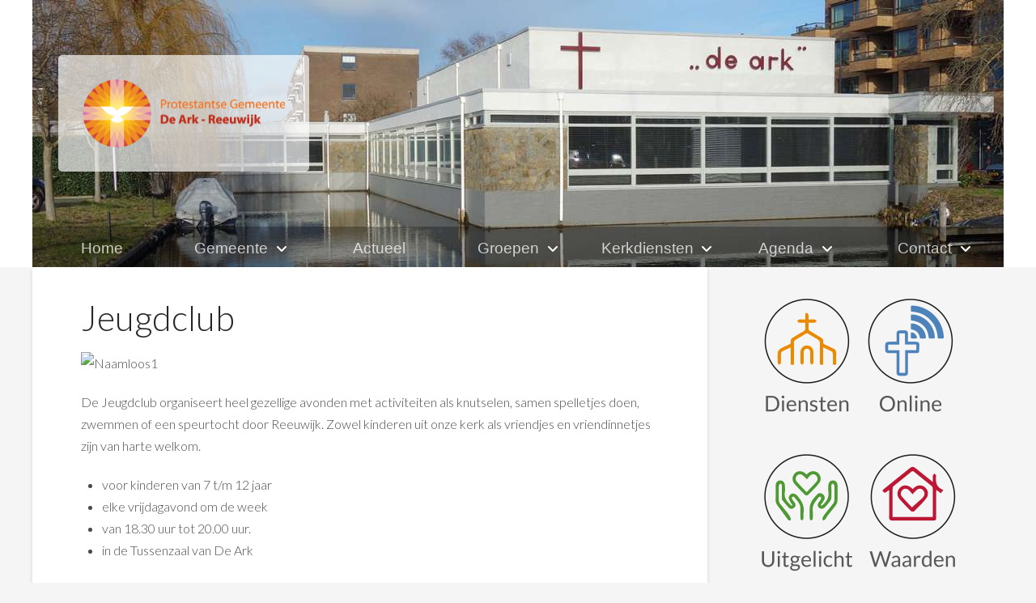

--- FILE ---
content_type: text/html; charset=UTF-8
request_url: https://pgdeark.nl/groepen-2/jeugdclub/
body_size: 17954
content:
<!DOCTYPE html>
<html class="no-js" lang="nl-NL">
<head>
<meta charset="UTF-8">
<meta name="viewport" content="width=device-width, initial-scale=1.0">
<link rel="pingback" href="https://pgdeark.nl/xmlrpc.php">
<title>Jeugdclub | Protestantse Gemeente de Ark</title>
<meta name='robots' content='max-image-preview:large' />
	<style>img:is([sizes="auto" i], [sizes^="auto," i]) { contain-intrinsic-size: 3000px 1500px }</style>
	<link rel='dns-prefetch' href='//stats.wp.com' />
<link rel="alternate" type="application/rss+xml" title="Protestantse Gemeente de Ark &raquo; feed" href="https://pgdeark.nl/feed/" />
<link rel="alternate" type="application/rss+xml" title="Protestantse Gemeente de Ark &raquo; reacties feed" href="https://pgdeark.nl/comments/feed/" />
<script type="text/javascript">
/* <![CDATA[ */
window._wpemojiSettings = {"baseUrl":"https:\/\/s.w.org\/images\/core\/emoji\/15.0.3\/72x72\/","ext":".png","svgUrl":"https:\/\/s.w.org\/images\/core\/emoji\/15.0.3\/svg\/","svgExt":".svg","source":{"concatemoji":"https:\/\/pgdeark.nl\/wp-includes\/js\/wp-emoji-release.min.js?ver=6.7.4"}};
/*! This file is auto-generated */
!function(i,n){var o,s,e;function c(e){try{var t={supportTests:e,timestamp:(new Date).valueOf()};sessionStorage.setItem(o,JSON.stringify(t))}catch(e){}}function p(e,t,n){e.clearRect(0,0,e.canvas.width,e.canvas.height),e.fillText(t,0,0);var t=new Uint32Array(e.getImageData(0,0,e.canvas.width,e.canvas.height).data),r=(e.clearRect(0,0,e.canvas.width,e.canvas.height),e.fillText(n,0,0),new Uint32Array(e.getImageData(0,0,e.canvas.width,e.canvas.height).data));return t.every(function(e,t){return e===r[t]})}function u(e,t,n){switch(t){case"flag":return n(e,"\ud83c\udff3\ufe0f\u200d\u26a7\ufe0f","\ud83c\udff3\ufe0f\u200b\u26a7\ufe0f")?!1:!n(e,"\ud83c\uddfa\ud83c\uddf3","\ud83c\uddfa\u200b\ud83c\uddf3")&&!n(e,"\ud83c\udff4\udb40\udc67\udb40\udc62\udb40\udc65\udb40\udc6e\udb40\udc67\udb40\udc7f","\ud83c\udff4\u200b\udb40\udc67\u200b\udb40\udc62\u200b\udb40\udc65\u200b\udb40\udc6e\u200b\udb40\udc67\u200b\udb40\udc7f");case"emoji":return!n(e,"\ud83d\udc26\u200d\u2b1b","\ud83d\udc26\u200b\u2b1b")}return!1}function f(e,t,n){var r="undefined"!=typeof WorkerGlobalScope&&self instanceof WorkerGlobalScope?new OffscreenCanvas(300,150):i.createElement("canvas"),a=r.getContext("2d",{willReadFrequently:!0}),o=(a.textBaseline="top",a.font="600 32px Arial",{});return e.forEach(function(e){o[e]=t(a,e,n)}),o}function t(e){var t=i.createElement("script");t.src=e,t.defer=!0,i.head.appendChild(t)}"undefined"!=typeof Promise&&(o="wpEmojiSettingsSupports",s=["flag","emoji"],n.supports={everything:!0,everythingExceptFlag:!0},e=new Promise(function(e){i.addEventListener("DOMContentLoaded",e,{once:!0})}),new Promise(function(t){var n=function(){try{var e=JSON.parse(sessionStorage.getItem(o));if("object"==typeof e&&"number"==typeof e.timestamp&&(new Date).valueOf()<e.timestamp+604800&&"object"==typeof e.supportTests)return e.supportTests}catch(e){}return null}();if(!n){if("undefined"!=typeof Worker&&"undefined"!=typeof OffscreenCanvas&&"undefined"!=typeof URL&&URL.createObjectURL&&"undefined"!=typeof Blob)try{var e="postMessage("+f.toString()+"("+[JSON.stringify(s),u.toString(),p.toString()].join(",")+"));",r=new Blob([e],{type:"text/javascript"}),a=new Worker(URL.createObjectURL(r),{name:"wpTestEmojiSupports"});return void(a.onmessage=function(e){c(n=e.data),a.terminate(),t(n)})}catch(e){}c(n=f(s,u,p))}t(n)}).then(function(e){for(var t in e)n.supports[t]=e[t],n.supports.everything=n.supports.everything&&n.supports[t],"flag"!==t&&(n.supports.everythingExceptFlag=n.supports.everythingExceptFlag&&n.supports[t]);n.supports.everythingExceptFlag=n.supports.everythingExceptFlag&&!n.supports.flag,n.DOMReady=!1,n.readyCallback=function(){n.DOMReady=!0}}).then(function(){return e}).then(function(){var e;n.supports.everything||(n.readyCallback(),(e=n.source||{}).concatemoji?t(e.concatemoji):e.wpemoji&&e.twemoji&&(t(e.twemoji),t(e.wpemoji)))}))}((window,document),window._wpemojiSettings);
/* ]]> */
</script>
<style id='wp-emoji-styles-inline-css' type='text/css'>

	img.wp-smiley, img.emoji {
		display: inline !important;
		border: none !important;
		box-shadow: none !important;
		height: 1em !important;
		width: 1em !important;
		margin: 0 0.07em !important;
		vertical-align: -0.1em !important;
		background: none !important;
		padding: 0 !important;
	}
</style>
<link rel='stylesheet' id='wp-block-library-css' href='https://pgdeark.nl/wp-includes/css/dist/block-library/style.min.css?ver=6.7.4' type='text/css' media='all' />
<style id='wp-block-library-theme-inline-css' type='text/css'>
.wp-block-audio :where(figcaption){color:#555;font-size:13px;text-align:center}.is-dark-theme .wp-block-audio :where(figcaption){color:#ffffffa6}.wp-block-audio{margin:0 0 1em}.wp-block-code{border:1px solid #ccc;border-radius:4px;font-family:Menlo,Consolas,monaco,monospace;padding:.8em 1em}.wp-block-embed :where(figcaption){color:#555;font-size:13px;text-align:center}.is-dark-theme .wp-block-embed :where(figcaption){color:#ffffffa6}.wp-block-embed{margin:0 0 1em}.blocks-gallery-caption{color:#555;font-size:13px;text-align:center}.is-dark-theme .blocks-gallery-caption{color:#ffffffa6}:root :where(.wp-block-image figcaption){color:#555;font-size:13px;text-align:center}.is-dark-theme :root :where(.wp-block-image figcaption){color:#ffffffa6}.wp-block-image{margin:0 0 1em}.wp-block-pullquote{border-bottom:4px solid;border-top:4px solid;color:currentColor;margin-bottom:1.75em}.wp-block-pullquote cite,.wp-block-pullquote footer,.wp-block-pullquote__citation{color:currentColor;font-size:.8125em;font-style:normal;text-transform:uppercase}.wp-block-quote{border-left:.25em solid;margin:0 0 1.75em;padding-left:1em}.wp-block-quote cite,.wp-block-quote footer{color:currentColor;font-size:.8125em;font-style:normal;position:relative}.wp-block-quote:where(.has-text-align-right){border-left:none;border-right:.25em solid;padding-left:0;padding-right:1em}.wp-block-quote:where(.has-text-align-center){border:none;padding-left:0}.wp-block-quote.is-large,.wp-block-quote.is-style-large,.wp-block-quote:where(.is-style-plain){border:none}.wp-block-search .wp-block-search__label{font-weight:700}.wp-block-search__button{border:1px solid #ccc;padding:.375em .625em}:where(.wp-block-group.has-background){padding:1.25em 2.375em}.wp-block-separator.has-css-opacity{opacity:.4}.wp-block-separator{border:none;border-bottom:2px solid;margin-left:auto;margin-right:auto}.wp-block-separator.has-alpha-channel-opacity{opacity:1}.wp-block-separator:not(.is-style-wide):not(.is-style-dots){width:100px}.wp-block-separator.has-background:not(.is-style-dots){border-bottom:none;height:1px}.wp-block-separator.has-background:not(.is-style-wide):not(.is-style-dots){height:2px}.wp-block-table{margin:0 0 1em}.wp-block-table td,.wp-block-table th{word-break:normal}.wp-block-table :where(figcaption){color:#555;font-size:13px;text-align:center}.is-dark-theme .wp-block-table :where(figcaption){color:#ffffffa6}.wp-block-video :where(figcaption){color:#555;font-size:13px;text-align:center}.is-dark-theme .wp-block-video :where(figcaption){color:#ffffffa6}.wp-block-video{margin:0 0 1em}:root :where(.wp-block-template-part.has-background){margin-bottom:0;margin-top:0;padding:1.25em 2.375em}
</style>
<link rel='stylesheet' id='mediaelement-css' href='https://pgdeark.nl/wp-includes/js/mediaelement/mediaelementplayer-legacy.min.css?ver=4.2.17' type='text/css' media='all' />
<link rel='stylesheet' id='wp-mediaelement-css' href='https://pgdeark.nl/wp-includes/js/mediaelement/wp-mediaelement.min.css?ver=6.7.4' type='text/css' media='all' />
<style id='jetpack-sharing-buttons-style-inline-css' type='text/css'>
.jetpack-sharing-buttons__services-list{display:flex;flex-direction:row;flex-wrap:wrap;gap:0;list-style-type:none;margin:5px;padding:0}.jetpack-sharing-buttons__services-list.has-small-icon-size{font-size:12px}.jetpack-sharing-buttons__services-list.has-normal-icon-size{font-size:16px}.jetpack-sharing-buttons__services-list.has-large-icon-size{font-size:24px}.jetpack-sharing-buttons__services-list.has-huge-icon-size{font-size:36px}@media print{.jetpack-sharing-buttons__services-list{display:none!important}}.editor-styles-wrapper .wp-block-jetpack-sharing-buttons{gap:0;padding-inline-start:0}ul.jetpack-sharing-buttons__services-list.has-background{padding:1.25em 2.375em}
</style>
<style id='classic-theme-styles-inline-css' type='text/css'>
/*! This file is auto-generated */
.wp-block-button__link{color:#fff;background-color:#32373c;border-radius:9999px;box-shadow:none;text-decoration:none;padding:calc(.667em + 2px) calc(1.333em + 2px);font-size:1.125em}.wp-block-file__button{background:#32373c;color:#fff;text-decoration:none}
</style>
<style id='global-styles-inline-css' type='text/css'>
:root{--wp--preset--aspect-ratio--square: 1;--wp--preset--aspect-ratio--4-3: 4/3;--wp--preset--aspect-ratio--3-4: 3/4;--wp--preset--aspect-ratio--3-2: 3/2;--wp--preset--aspect-ratio--2-3: 2/3;--wp--preset--aspect-ratio--16-9: 16/9;--wp--preset--aspect-ratio--9-16: 9/16;--wp--preset--color--black: #000000;--wp--preset--color--cyan-bluish-gray: #abb8c3;--wp--preset--color--white: #ffffff;--wp--preset--color--pale-pink: #f78da7;--wp--preset--color--vivid-red: #cf2e2e;--wp--preset--color--luminous-vivid-orange: #ff6900;--wp--preset--color--luminous-vivid-amber: #fcb900;--wp--preset--color--light-green-cyan: #7bdcb5;--wp--preset--color--vivid-green-cyan: #00d084;--wp--preset--color--pale-cyan-blue: #8ed1fc;--wp--preset--color--vivid-cyan-blue: #0693e3;--wp--preset--color--vivid-purple: #9b51e0;--wp--preset--gradient--vivid-cyan-blue-to-vivid-purple: linear-gradient(135deg,rgba(6,147,227,1) 0%,rgb(155,81,224) 100%);--wp--preset--gradient--light-green-cyan-to-vivid-green-cyan: linear-gradient(135deg,rgb(122,220,180) 0%,rgb(0,208,130) 100%);--wp--preset--gradient--luminous-vivid-amber-to-luminous-vivid-orange: linear-gradient(135deg,rgba(252,185,0,1) 0%,rgba(255,105,0,1) 100%);--wp--preset--gradient--luminous-vivid-orange-to-vivid-red: linear-gradient(135deg,rgba(255,105,0,1) 0%,rgb(207,46,46) 100%);--wp--preset--gradient--very-light-gray-to-cyan-bluish-gray: linear-gradient(135deg,rgb(238,238,238) 0%,rgb(169,184,195) 100%);--wp--preset--gradient--cool-to-warm-spectrum: linear-gradient(135deg,rgb(74,234,220) 0%,rgb(151,120,209) 20%,rgb(207,42,186) 40%,rgb(238,44,130) 60%,rgb(251,105,98) 80%,rgb(254,248,76) 100%);--wp--preset--gradient--blush-light-purple: linear-gradient(135deg,rgb(255,206,236) 0%,rgb(152,150,240) 100%);--wp--preset--gradient--blush-bordeaux: linear-gradient(135deg,rgb(254,205,165) 0%,rgb(254,45,45) 50%,rgb(107,0,62) 100%);--wp--preset--gradient--luminous-dusk: linear-gradient(135deg,rgb(255,203,112) 0%,rgb(199,81,192) 50%,rgb(65,88,208) 100%);--wp--preset--gradient--pale-ocean: linear-gradient(135deg,rgb(255,245,203) 0%,rgb(182,227,212) 50%,rgb(51,167,181) 100%);--wp--preset--gradient--electric-grass: linear-gradient(135deg,rgb(202,248,128) 0%,rgb(113,206,126) 100%);--wp--preset--gradient--midnight: linear-gradient(135deg,rgb(2,3,129) 0%,rgb(40,116,252) 100%);--wp--preset--font-size--small: 13px;--wp--preset--font-size--medium: 20px;--wp--preset--font-size--large: 36px;--wp--preset--font-size--x-large: 42px;--wp--preset--spacing--20: 0.44rem;--wp--preset--spacing--30: 0.67rem;--wp--preset--spacing--40: 1rem;--wp--preset--spacing--50: 1.5rem;--wp--preset--spacing--60: 2.25rem;--wp--preset--spacing--70: 3.38rem;--wp--preset--spacing--80: 5.06rem;--wp--preset--shadow--natural: 6px 6px 9px rgba(0, 0, 0, 0.2);--wp--preset--shadow--deep: 12px 12px 50px rgba(0, 0, 0, 0.4);--wp--preset--shadow--sharp: 6px 6px 0px rgba(0, 0, 0, 0.2);--wp--preset--shadow--outlined: 6px 6px 0px -3px rgba(255, 255, 255, 1), 6px 6px rgba(0, 0, 0, 1);--wp--preset--shadow--crisp: 6px 6px 0px rgba(0, 0, 0, 1);}:where(.is-layout-flex){gap: 0.5em;}:where(.is-layout-grid){gap: 0.5em;}body .is-layout-flex{display: flex;}.is-layout-flex{flex-wrap: wrap;align-items: center;}.is-layout-flex > :is(*, div){margin: 0;}body .is-layout-grid{display: grid;}.is-layout-grid > :is(*, div){margin: 0;}:where(.wp-block-columns.is-layout-flex){gap: 2em;}:where(.wp-block-columns.is-layout-grid){gap: 2em;}:where(.wp-block-post-template.is-layout-flex){gap: 1.25em;}:where(.wp-block-post-template.is-layout-grid){gap: 1.25em;}.has-black-color{color: var(--wp--preset--color--black) !important;}.has-cyan-bluish-gray-color{color: var(--wp--preset--color--cyan-bluish-gray) !important;}.has-white-color{color: var(--wp--preset--color--white) !important;}.has-pale-pink-color{color: var(--wp--preset--color--pale-pink) !important;}.has-vivid-red-color{color: var(--wp--preset--color--vivid-red) !important;}.has-luminous-vivid-orange-color{color: var(--wp--preset--color--luminous-vivid-orange) !important;}.has-luminous-vivid-amber-color{color: var(--wp--preset--color--luminous-vivid-amber) !important;}.has-light-green-cyan-color{color: var(--wp--preset--color--light-green-cyan) !important;}.has-vivid-green-cyan-color{color: var(--wp--preset--color--vivid-green-cyan) !important;}.has-pale-cyan-blue-color{color: var(--wp--preset--color--pale-cyan-blue) !important;}.has-vivid-cyan-blue-color{color: var(--wp--preset--color--vivid-cyan-blue) !important;}.has-vivid-purple-color{color: var(--wp--preset--color--vivid-purple) !important;}.has-black-background-color{background-color: var(--wp--preset--color--black) !important;}.has-cyan-bluish-gray-background-color{background-color: var(--wp--preset--color--cyan-bluish-gray) !important;}.has-white-background-color{background-color: var(--wp--preset--color--white) !important;}.has-pale-pink-background-color{background-color: var(--wp--preset--color--pale-pink) !important;}.has-vivid-red-background-color{background-color: var(--wp--preset--color--vivid-red) !important;}.has-luminous-vivid-orange-background-color{background-color: var(--wp--preset--color--luminous-vivid-orange) !important;}.has-luminous-vivid-amber-background-color{background-color: var(--wp--preset--color--luminous-vivid-amber) !important;}.has-light-green-cyan-background-color{background-color: var(--wp--preset--color--light-green-cyan) !important;}.has-vivid-green-cyan-background-color{background-color: var(--wp--preset--color--vivid-green-cyan) !important;}.has-pale-cyan-blue-background-color{background-color: var(--wp--preset--color--pale-cyan-blue) !important;}.has-vivid-cyan-blue-background-color{background-color: var(--wp--preset--color--vivid-cyan-blue) !important;}.has-vivid-purple-background-color{background-color: var(--wp--preset--color--vivid-purple) !important;}.has-black-border-color{border-color: var(--wp--preset--color--black) !important;}.has-cyan-bluish-gray-border-color{border-color: var(--wp--preset--color--cyan-bluish-gray) !important;}.has-white-border-color{border-color: var(--wp--preset--color--white) !important;}.has-pale-pink-border-color{border-color: var(--wp--preset--color--pale-pink) !important;}.has-vivid-red-border-color{border-color: var(--wp--preset--color--vivid-red) !important;}.has-luminous-vivid-orange-border-color{border-color: var(--wp--preset--color--luminous-vivid-orange) !important;}.has-luminous-vivid-amber-border-color{border-color: var(--wp--preset--color--luminous-vivid-amber) !important;}.has-light-green-cyan-border-color{border-color: var(--wp--preset--color--light-green-cyan) !important;}.has-vivid-green-cyan-border-color{border-color: var(--wp--preset--color--vivid-green-cyan) !important;}.has-pale-cyan-blue-border-color{border-color: var(--wp--preset--color--pale-cyan-blue) !important;}.has-vivid-cyan-blue-border-color{border-color: var(--wp--preset--color--vivid-cyan-blue) !important;}.has-vivid-purple-border-color{border-color: var(--wp--preset--color--vivid-purple) !important;}.has-vivid-cyan-blue-to-vivid-purple-gradient-background{background: var(--wp--preset--gradient--vivid-cyan-blue-to-vivid-purple) !important;}.has-light-green-cyan-to-vivid-green-cyan-gradient-background{background: var(--wp--preset--gradient--light-green-cyan-to-vivid-green-cyan) !important;}.has-luminous-vivid-amber-to-luminous-vivid-orange-gradient-background{background: var(--wp--preset--gradient--luminous-vivid-amber-to-luminous-vivid-orange) !important;}.has-luminous-vivid-orange-to-vivid-red-gradient-background{background: var(--wp--preset--gradient--luminous-vivid-orange-to-vivid-red) !important;}.has-very-light-gray-to-cyan-bluish-gray-gradient-background{background: var(--wp--preset--gradient--very-light-gray-to-cyan-bluish-gray) !important;}.has-cool-to-warm-spectrum-gradient-background{background: var(--wp--preset--gradient--cool-to-warm-spectrum) !important;}.has-blush-light-purple-gradient-background{background: var(--wp--preset--gradient--blush-light-purple) !important;}.has-blush-bordeaux-gradient-background{background: var(--wp--preset--gradient--blush-bordeaux) !important;}.has-luminous-dusk-gradient-background{background: var(--wp--preset--gradient--luminous-dusk) !important;}.has-pale-ocean-gradient-background{background: var(--wp--preset--gradient--pale-ocean) !important;}.has-electric-grass-gradient-background{background: var(--wp--preset--gradient--electric-grass) !important;}.has-midnight-gradient-background{background: var(--wp--preset--gradient--midnight) !important;}.has-small-font-size{font-size: var(--wp--preset--font-size--small) !important;}.has-medium-font-size{font-size: var(--wp--preset--font-size--medium) !important;}.has-large-font-size{font-size: var(--wp--preset--font-size--large) !important;}.has-x-large-font-size{font-size: var(--wp--preset--font-size--x-large) !important;}
:where(.wp-block-post-template.is-layout-flex){gap: 1.25em;}:where(.wp-block-post-template.is-layout-grid){gap: 1.25em;}
:where(.wp-block-columns.is-layout-flex){gap: 2em;}:where(.wp-block-columns.is-layout-grid){gap: 2em;}
:root :where(.wp-block-pullquote){font-size: 1.5em;line-height: 1.6;}
</style>
<link rel='stylesheet' id='ccchildpagescss-css' href='https://pgdeark.nl/wp-content/plugins/cc-child-pages/includes/css/styles.css?ver=1.43' type='text/css' media='all' />
<link rel='stylesheet' id='ccchildpagesskincss-css' href='https://pgdeark.nl/wp-content/plugins/cc-child-pages/includes/css/skins.css?ver=1.43' type='text/css' media='all' />
<!--[if lt IE 8]>
<link rel='stylesheet' id='ccchildpagesiecss-css' href='https://pgdeark.nl/wp-content/plugins/cc-child-pages/includes/css/styles.ie.css?ver=1.43' type='text/css' media='all' />
<![endif]-->
<link rel='stylesheet' id='dashicons-css' href='https://pgdeark.nl/wp-includes/css/dashicons.min.css?ver=6.7.4' type='text/css' media='all' />
<link rel='stylesheet' id='everest-forms-general-css' href='https://pgdeark.nl/wp-content/plugins/everest-forms/assets/css/everest-forms.css?ver=3.1.0' type='text/css' media='all' />
<link rel='stylesheet' id='jquery-intl-tel-input-css' href='https://pgdeark.nl/wp-content/plugins/everest-forms/assets/css/intlTelInput.css?ver=3.1.0' type='text/css' media='all' />
<link rel='stylesheet' id='x-stack-css' href='https://pgdeark.nl/wp-content/themes/pro/framework/dist/css/site/stacks/integrity-light.css?ver=6.6.1' type='text/css' media='all' />
<link rel='stylesheet' id='x-child-css' href='https://pgdeark.nl/wp-content/themes/pro-child/style.css?ver=6.6.1' type='text/css' media='all' />
<link rel='stylesheet' id='ics-calendar-css' href='https://pgdeark.nl/wp-content/plugins/ics-calendar/assets/style.min.css?ver=11.5.6' type='text/css' media='all' />
<style id='cs-inline-css' type='text/css'>
@media (min-width:1200px){.x-hide-xl{display:none !important;}}@media (min-width:979px) and (max-width:1199px){.x-hide-lg{display:none !important;}}@media (min-width:767px) and (max-width:978px){.x-hide-md{display:none !important;}}@media (min-width:480px) and (max-width:766px){.x-hide-sm{display:none !important;}}@media (max-width:479px){.x-hide-xs{display:none !important;}} a,h1 a:hover,h2 a:hover,h3 a:hover,h4 a:hover,h5 a:hover,h6 a:hover,.x-breadcrumb-wrap a:hover,.widget ul li a:hover,.widget ol li a:hover,.widget.widget_text ul li a,.widget.widget_text ol li a,.widget_nav_menu .current-menu-item > a,.x-accordion-heading .x-accordion-toggle:hover,.x-comment-author a:hover,.x-comment-time:hover,.x-recent-posts a:hover .h-recent-posts{color:#ff2a13;}a:hover,.widget.widget_text ul li a:hover,.widget.widget_text ol li a:hover,.x-twitter-widget ul li a:hover{color:#d80f0f;}.rev_slider_wrapper,a.x-img-thumbnail:hover,.x-slider-container.below,.page-template-template-blank-3-php .x-slider-container.above,.page-template-template-blank-6-php .x-slider-container.above{border-color:#ff2a13;}.entry-thumb:before,.x-pagination span.current,.woocommerce-pagination span[aria-current],.flex-direction-nav a,.flex-control-nav a:hover,.flex-control-nav a.flex-active,.mejs-time-current,.x-dropcap,.x-skill-bar .bar,.x-pricing-column.featured h2,.h-comments-title small,.x-entry-share .x-share:hover,.x-highlight,.x-recent-posts .x-recent-posts-img:after{background-color:#ff2a13;}.x-nav-tabs > .active > a,.x-nav-tabs > .active > a:hover{box-shadow:inset 0 3px 0 0 #ff2a13;}.x-main{width:calc(72% - 2.463055%);}.x-sidebar{width:calc(100% - 2.463055% - 72%);}.x-comment-author,.x-comment-time,.comment-form-author label,.comment-form-email label,.comment-form-url label,.comment-form-rating label,.comment-form-comment label,.widget_calendar #wp-calendar caption,.widget.widget_rss li .rsswidget{font-family:"Lato",sans-serif;font-weight:300;}.p-landmark-sub,.p-meta,input,button,select,textarea{font-family:"Lato",sans-serif;}.widget ul li a,.widget ol li a,.x-comment-time{color:rgb(76,75,75);}.widget_text ol li a,.widget_text ul li a{color:#ff2a13;}.widget_text ol li a:hover,.widget_text ul li a:hover{color:#d80f0f;}.comment-form-author label,.comment-form-email label,.comment-form-url label,.comment-form-rating label,.comment-form-comment label,.widget_calendar #wp-calendar th,.p-landmark-sub strong,.widget_tag_cloud .tagcloud a:hover,.widget_tag_cloud .tagcloud a:active,.entry-footer a:hover,.entry-footer a:active,.x-breadcrumbs .current,.x-comment-author,.x-comment-author a{color:#272727;}.widget_calendar #wp-calendar th{border-color:#272727;}.h-feature-headline span i{background-color:#272727;}@media (max-width:978.98px){}html{font-size:15px;}@media (min-width:479px){html{font-size:15px;}}@media (min-width:766px){html{font-size:15px;}}@media (min-width:978px){html{font-size:16px;}}@media (min-width:1199px){html{font-size:16px;}}body{font-style:normal;font-weight:300;color:rgb(76,75,75);background-color:rgb(245,245,245);}.w-b{font-weight:300 !important;}h1,h2,h3,h4,h5,h6,.h1,.h2,.h3,.h4,.h5,.h6,.x-text-headline{font-family:"Lato",sans-serif;font-style:normal;font-weight:300;}h1,.h1{letter-spacing:0em;}h2,.h2{letter-spacing:0em;}h3,.h3{letter-spacing:0em;}h4,.h4{letter-spacing:0em;}h5,.h5{letter-spacing:0em;}h6,.h6{letter-spacing:0em;}.w-h{font-weight:300 !important;}.x-container.width{width:100%;}.x-container.max{max-width:1200px;}.x-bar-content.x-container.width{flex-basis:100%;}.x-main.full{float:none;clear:both;display:block;width:auto;}@media (max-width:978.98px){.x-main.full,.x-main.left,.x-main.right,.x-sidebar.left,.x-sidebar.right{float:none;display:block;width:auto !important;}}.entry-header,.entry-content{font-size:1rem;}body,input,button,select,textarea{font-family:"Lato",sans-serif;}h1,h2,h3,h4,h5,h6,.h1,.h2,.h3,.h4,.h5,.h6,h1 a,h2 a,h3 a,h4 a,h5 a,h6 a,.h1 a,.h2 a,.h3 a,.h4 a,.h5 a,.h6 a,blockquote{color:#272727;}.cfc-h-tx{color:#272727 !important;}.cfc-h-bd{border-color:#272727 !important;}.cfc-h-bg{background-color:#272727 !important;}.cfc-b-tx{color:rgb(76,75,75) !important;}.cfc-b-bd{border-color:rgb(76,75,75) !important;}.cfc-b-bg{background-color:rgb(76,75,75) !important;}.x-btn,.button,[type="submit"]{color:#ffffff;border-color:rgb(242,120,0);background-color:rgb(242,120,0);text-shadow:0 0.075em 0.075em rgba(0,0,0,0.5);border-radius:0.25em;padding:0.385em 0.923em 0.538em;font-size:13px;}.x-btn:hover,.button:hover,[type="submit"]:hover{color:#ffffff;border-color:rgb(216,27,47);background-color:rgb(216,27,47);text-shadow:0 0.075em 0.075em rgba(0,0,0,0.5);}.x-btn.x-btn-real,.x-btn.x-btn-real:hover{margin-bottom:0.25em;text-shadow:0 0.075em 0.075em rgba(0,0,0,0.65);}.x-btn.x-btn-real{box-shadow:0 0.25em 0 0 rgb(242,120,0),0 4px 9px rgba(0,0,0,0.75);}.x-btn.x-btn-real:hover{box-shadow:0 0.25em 0 0 rgb(216,27,47),0 4px 9px rgba(0,0,0,0.75);}.x-btn.x-btn-flat,.x-btn.x-btn-flat:hover{margin-bottom:0;text-shadow:0 0.075em 0.075em rgba(0,0,0,0.65);box-shadow:none;}.x-btn.x-btn-transparent,.x-btn.x-btn-transparent:hover{margin-bottom:0;border-width:3px;text-shadow:none;text-transform:uppercase;background-color:transparent;box-shadow:none;}.bg .mejs-container,.x-video .mejs-container{position:unset !important;} @font-face{font-family:'FontAwesomePro';font-style:normal;font-weight:900;font-display:block;src:url('https://pgdeark.nl/wp-content/themes/pro/cornerstone/assets/fonts/fa-solid-900.woff2?ver=6.7.2') format('woff2'),url('https://pgdeark.nl/wp-content/themes/pro/cornerstone/assets/fonts/fa-solid-900.ttf?ver=6.7.2') format('truetype');}[data-x-fa-pro-icon]{font-family:"FontAwesomePro" !important;}[data-x-fa-pro-icon]:before{content:attr(data-x-fa-pro-icon);}[data-x-icon],[data-x-icon-o],[data-x-icon-l],[data-x-icon-s],[data-x-icon-b],[data-x-icon-sr],[data-x-icon-ss],[data-x-icon-sl],[data-x-fa-pro-icon],[class*="cs-fa-"]{display:inline-flex;font-style:normal;font-weight:400;text-decoration:inherit;text-rendering:auto;-webkit-font-smoothing:antialiased;-moz-osx-font-smoothing:grayscale;}[data-x-icon].left,[data-x-icon-o].left,[data-x-icon-l].left,[data-x-icon-s].left,[data-x-icon-b].left,[data-x-icon-sr].left,[data-x-icon-ss].left,[data-x-icon-sl].left,[data-x-fa-pro-icon].left,[class*="cs-fa-"].left{margin-right:0.5em;}[data-x-icon].right,[data-x-icon-o].right,[data-x-icon-l].right,[data-x-icon-s].right,[data-x-icon-b].right,[data-x-icon-sr].right,[data-x-icon-ss].right,[data-x-icon-sl].right,[data-x-fa-pro-icon].right,[class*="cs-fa-"].right{margin-left:0.5em;}[data-x-icon]:before,[data-x-icon-o]:before,[data-x-icon-l]:before,[data-x-icon-s]:before,[data-x-icon-b]:before,[data-x-icon-sr]:before,[data-x-icon-ss]:before,[data-x-icon-sl]:before,[data-x-fa-pro-icon]:before,[class*="cs-fa-"]:before{line-height:1;}@font-face{font-family:'FontAwesome';font-style:normal;font-weight:900;font-display:block;src:url('https://pgdeark.nl/wp-content/themes/pro/cornerstone/assets/fonts/fa-solid-900.woff2?ver=6.7.2') format('woff2'),url('https://pgdeark.nl/wp-content/themes/pro/cornerstone/assets/fonts/fa-solid-900.ttf?ver=6.7.2') format('truetype');}[data-x-icon],[data-x-icon-s],[data-x-icon][class*="cs-fa-"]{font-family:"FontAwesome" !important;font-weight:900;}[data-x-icon]:before,[data-x-icon][class*="cs-fa-"]:before{content:attr(data-x-icon);}[data-x-icon-s]:before{content:attr(data-x-icon-s);}@font-face{font-family:'FontAwesomeRegular';font-style:normal;font-weight:400;font-display:block;src:url('https://pgdeark.nl/wp-content/themes/pro/cornerstone/assets/fonts/fa-regular-400.woff2?ver=6.7.2') format('woff2'),url('https://pgdeark.nl/wp-content/themes/pro/cornerstone/assets/fonts/fa-regular-400.ttf?ver=6.7.2') format('truetype');}@font-face{font-family:'FontAwesomePro';font-style:normal;font-weight:400;font-display:block;src:url('https://pgdeark.nl/wp-content/themes/pro/cornerstone/assets/fonts/fa-regular-400.woff2?ver=6.7.2') format('woff2'),url('https://pgdeark.nl/wp-content/themes/pro/cornerstone/assets/fonts/fa-regular-400.ttf?ver=6.7.2') format('truetype');}[data-x-icon-o]{font-family:"FontAwesomeRegular" !important;}[data-x-icon-o]:before{content:attr(data-x-icon-o);}@font-face{font-family:'FontAwesomeLight';font-style:normal;font-weight:300;font-display:block;src:url('https://pgdeark.nl/wp-content/themes/pro/cornerstone/assets/fonts/fa-light-300.woff2?ver=6.7.2') format('woff2'),url('https://pgdeark.nl/wp-content/themes/pro/cornerstone/assets/fonts/fa-light-300.ttf?ver=6.7.2') format('truetype');}@font-face{font-family:'FontAwesomePro';font-style:normal;font-weight:300;font-display:block;src:url('https://pgdeark.nl/wp-content/themes/pro/cornerstone/assets/fonts/fa-light-300.woff2?ver=6.7.2') format('woff2'),url('https://pgdeark.nl/wp-content/themes/pro/cornerstone/assets/fonts/fa-light-300.ttf?ver=6.7.2') format('truetype');}[data-x-icon-l]{font-family:"FontAwesomeLight" !important;font-weight:300;}[data-x-icon-l]:before{content:attr(data-x-icon-l);}@font-face{font-family:'FontAwesomeBrands';font-style:normal;font-weight:normal;font-display:block;src:url('https://pgdeark.nl/wp-content/themes/pro/cornerstone/assets/fonts/fa-brands-400.woff2?ver=6.7.2') format('woff2'),url('https://pgdeark.nl/wp-content/themes/pro/cornerstone/assets/fonts/fa-brands-400.ttf?ver=6.7.2') format('truetype');}[data-x-icon-b]{font-family:"FontAwesomeBrands" !important;}[data-x-icon-b]:before{content:attr(data-x-icon-b);}.widget.widget_rss li .rsswidget:before{content:"\f35d";padding-right:0.4em;font-family:"FontAwesome";} .m535-0.x-bar{height:auto;}.m535-0 .x-bar-content{height:auto;}.m535-0.x-bar-space{height:auto;}.m535-1.x-bar{padding-top:1em;padding-right:0em;padding-bottom:1em;padding-left:0em;box-shadow:0em 0.15em 2em 0em rgba(0,0,0,0.15);}.m535-1 .x-bar-content{justify-content:space-between;}.m535-1.x-bar-outer-spacers:after,.m535-1.x-bar-outer-spacers:before{flex-basis:1em;width:1em!important;height:1em;}.m535-2.x-bar{border-top-width:0;border-right-width:0;border-bottom-width:0;border-left-width:0;font-size:16px;z-index:9999;}.m535-2 .x-bar-content{display:flex;flex-direction:row;align-items:center;flex-grow:0;flex-shrink:1;flex-basis:100%;}.m535-2.x-bar-space{font-size:16px;}.m535-3.x-bar{background-color:#ffffff;}.m535-4.x-bar{height:330px;}.m535-4 .x-bar-content{justify-content:flex-start;height:330px;}.m535-4.x-bar-space{height:330px;}.m535-5.x-bar-outer-spacers:after,.m535-5.x-bar-outer-spacers:before{flex-basis:0em;width:0em!important;height:0em;}.m535-6.x-bar{width:calc(100% - (0px * 2));margin-top:0px;margin-left:0px;margin-right:0px;background-color:rgba(255,255,255,0);}.m535-6 .x-bar-content{justify-content:center;}.m535-7.x-bar-container{display:flex;align-items:center;flex-basis:auto;border-top-width:0;border-right-width:0;border-bottom-width:0;border-left-width:0;font-size:1em;}.m535-8.x-bar-container{flex-direction:row;}.m535-9.x-bar-container{justify-content:flex-start;max-width:70%;}.m535-a.x-bar-container{flex-grow:1;flex-shrink:0;}.m535-b.x-bar-container{z-index:auto;}.m535-c.x-bar-container{justify-content:space-between;}.m535-d.x-bar-container{flex-grow:0;flex-shrink:1;max-width:30%;}.m535-e.x-bar-container{max-width:1200px;}.m535-f.x-bar-container{margin-top:0px;margin-right:auto;margin-bottom:0px;margin-left:auto;z-index:1;}.m535-g.x-bar-container{flex-direction:column;justify-content:center;}.m535-h.x-image{font-size:1em;border-top-width:0;border-right-width:0;border-bottom-width:0;border-left-width:0;}.m535-j.x-image{margin-top:0px;margin-right:0px;margin-bottom:50px;margin-left:32px;border-top-left-radius:.3em;border-top-right-radius:.3em;border-bottom-right-radius:.3em;border-bottom-left-radius:.3em;padding-top:30px;padding-right:30px;padding-bottom:30px;padding-left:30px;background-color:rgba(255,255,255,0.67);}.m535-k.x-anchor {width:3em;height:3em;border-top-left-radius:100em;border-top-right-radius:100em;border-bottom-right-radius:100em;border-bottom-left-radius:100em;background-color:rgba(255,255,255,1);box-shadow:0em 0.15em 0.65em 0em rgba(0,0,0,0.25);}.m535-k.x-anchor .x-graphic {margin-top:5px;margin-right:5px;margin-bottom:5px;margin-left:5px;}.m535-k.x-anchor .x-graphic-icon {font-size:1.25em;width:auto;color:rgba(0,0,0,1);border-top-width:0;border-right-width:0;border-bottom-width:0;border-left-width:0;}.m535-k.x-anchor:hover .x-graphic-icon,.m535-k.x-anchor[class*="active"] .x-graphic-icon,[data-x-effect-provider*="colors"]:hover .m535-k.x-anchor .x-graphic-icon {color:rgba(0,0,0,0.5);}.m535-k.x-anchor .x-toggle {color:rgba(0,0,0,1);}.m535-k.x-anchor:hover .x-toggle,.m535-k.x-anchor[class*="active"] .x-toggle,[data-x-effect-provider*="colors"]:hover .m535-k.x-anchor .x-toggle {color:rgba(0,0,0,0.5);}.m535-k.x-anchor .x-toggle-burger {width:10em;margin-top:3em;margin-right:0;margin-bottom:3em;margin-left:0;font-size:2px;}.m535-k.x-anchor .x-toggle-burger-bun-t {transform:translate3d(0,calc(3em * -1),0);}.m535-k.x-anchor .x-toggle-burger-bun-b {transform:translate3d(0,3em,0);}.m535-l.x-anchor {border-top-width:0;border-right-width:0;border-bottom-width:0;border-left-width:0;font-size:1em;}.m535-l.x-anchor .x-anchor-content {display:flex;flex-direction:row;align-items:center;}.m535-m.x-anchor .x-anchor-content {justify-content:center;}.m535-n.x-anchor .x-anchor-text {margin-top:5px;margin-bottom:5px;margin-left:5px;}.m535-n.x-anchor .x-anchor-text-primary {font-style:normal;line-height:1;}.m535-n.x-anchor .x-anchor-sub-indicator {margin-top:5px;margin-right:5px;margin-bottom:5px;margin-left:5px;font-size:1em;}.m535-o.x-anchor .x-anchor-content {padding-top:0.75em;padding-right:0.75em;padding-bottom:0.75em;padding-left:0.75em;}.m535-p.x-anchor .x-anchor-text {margin-right:auto;}.m535-p.x-anchor .x-anchor-text-primary {font-size:1em;}.m535-p.x-anchor .x-anchor-sub-indicator {color:rgba(0,0,0,1);}.m535-p.x-anchor:hover .x-anchor-sub-indicator,.m535-p.x-anchor[class*="active"] .x-anchor-sub-indicator,[data-x-effect-provider*="colors"]:hover .m535-p.x-anchor .x-anchor-sub-indicator {color:rgba(0,0,0,0.5);}.m535-q.x-anchor .x-anchor-text-primary {font-family:inherit;font-weight:inherit;color:rgba(0,0,0,1);}.m535-q.x-anchor:hover .x-anchor-text-primary,.m535-q.x-anchor[class*="active"] .x-anchor-text-primary,[data-x-effect-provider*="colors"]:hover .m535-q.x-anchor .x-anchor-text-primary {color:rgba(0,0,0,0.5);}.m535-r.x-anchor {max-height:50px;background-color:rgba(0,0,0,0.29);}.m535-r.x-anchor .x-anchor-text {margin-right:5px;}.m535-r.x-anchor .x-anchor-text-primary {font-size:1.2em;color:rgba(255,255,255,0.75);}.m535-r.x-anchor:hover .x-anchor-text-primary,.m535-r.x-anchor[class*="active"] .x-anchor-text-primary,[data-x-effect-provider*="colors"]:hover .m535-r.x-anchor .x-anchor-text-primary {color:rgb(242,120,0);}.m535-r.x-anchor .x-anchor-sub-indicator {color:rgb(255,255,255);}.m535-r.x-anchor:hover .x-anchor-sub-indicator,.m535-r.x-anchor[class*="active"] .x-anchor-sub-indicator,[data-x-effect-provider*="colors"]:hover .m535-r.x-anchor .x-anchor-sub-indicator {color:rgb(242,120,0);}.m535-r > .is-primary {width:100%;height:100%;color:rgb(255,255,255);transform-origin:0% 100%;}.m535-s.x-anchor .x-anchor-text-primary {font-family:Helvetica,Arial,sans-serif;font-weight:300;}.m535-t.x-anchor .x-anchor-content {justify-content:flex-start;padding-top:0.45em;padding-right:0.45em;padding-bottom:0.45em;padding-left:1em;}.m535-t.x-anchor .x-anchor-text-primary {color:rgb(64,64,64);}.m535-t.x-anchor:hover .x-anchor-text-primary,.m535-t.x-anchor[class*="active"] .x-anchor-text-primary,[data-x-effect-provider*="colors"]:hover .m535-t.x-anchor .x-anchor-text-primary {color:rgb(216,27,47);}.m535-u{font-size:16px;transition-duration:500ms;}.m535-u .x-off-canvas-bg{background-color:rgba(0,0,0,0.75);transition-duration:500ms;transition-timing-function:cubic-bezier(0.400,0.000,0.200,1.000);}.m535-u .x-off-canvas-close{width:calc(1em * 2);height:calc(1em * 2);font-size:1em;color:rgba(0,0,0,0.5);transition-duration:0.3s,500ms,500ms;transition-timing-function:ease-in-out,cubic-bezier(0.400,0.000,0.200,1.000),cubic-bezier(0.400,0.000,0.200,1.000);}.m535-u .x-off-canvas-close:focus,.m535-u .x-off-canvas-close:hover{color:rgba(0,0,0,1);}.m535-u .x-off-canvas-content{max-width:24em;padding-top:calc(1em * 2);padding-right:calc(1em * 2);padding-bottom:calc(1em * 2);padding-left:calc(1em * 2);border-top-width:0;border-right-width:0;border-bottom-width:0;border-left-width:0;background-color:rgba(255,255,255,1);box-shadow:0em 0em 2em 0em rgba(0,0,0,0.25);transition-duration:500ms;transition-timing-function:cubic-bezier(0.400,0.000,0.200,1.000);}.m535-v{font-size:1em;}.m535-w,.m535-w .x-anchor{transition-duration:300ms;transition-timing-function:cubic-bezier(0.400,0.000,0.200,1.000);}.m535-x{display:flex;flex-direction:row;justify-content:center;align-items:center;align-self:stretch;flex-grow:0;flex-shrink:1;flex-basis:auto;}.m535-x > li,.m535-x > li > a{flex-grow:1;flex-shrink:0;flex-basis:0%;}.m535-y .x-dropdown {width:18em;font-size:16px;border-top-width:0;border-right-width:0;border-bottom-width:0;border-left-width:0;background-color:rgb(255,255,255);box-shadow:0em 0.15em 2em 0em rgba(0,0,0,0.15);transition-duration:500ms,500ms,0s;transition-timing-function:cubic-bezier(0.400,0.000,0.200,1.000);}.m535-y .x-dropdown:not(.x-active) {transition-delay:0s,0s,500ms;} .e6593-e6 {margin:0 0 -50px 0;} .x-container.offset{margin:50px auto!important;}.entry-title{margin:0;font-size:270%;line-height:1.05;}h1,.h1{margin-top:0em;font-size:240%;line-height:1.1;margin-bottom:0.5em;}h2,.h2{margin-top:0em;font-size:200%;line-height:1.1;margin-bottom:0.5em;}h3,.h3{margin-top:0em;font-size:180%;line-height:1.1;margin-bottom:0.5em;}h4,.h4{margin-top:0em;font-size:160%;line-height:1.1;margin-bottom:0.5em;}h5,.h5{margin-top:0em;font-size:140%;line-height:1.1;margin-bottom:0.5em;}h5,.h5{margin-top:0em;font-size:120%;line-height:1.1;margin-bottom:0.5em;}h6,.h6{margin-top:0em;font-size:100%;line-height:1.1;margin-bottom:0.5em;}.submenu{font-size:1.5em;}.x-main.full{margin:30px 0!important;}.entry-wrap{padding:40px 60px;}.x-sidebar{padding:35px 0;}.ics-calendar-list-wrapper{background-color:#f5f5f5;padding:4px 15px 1px 25px;border-radius:8px;margin:0 0 20px;}.ics-calendar-list-wrapper .ics-calendar-label{margin:0.5em 0 0.25em 0 !important;font-weight:600;color:rgb(242,120,0);}.ics-calendar-list-wrapper .ics-calendar-date{margin:0.5em 0 0.25em 0;font-size:1.5em;font-weight:600;color:#555;}.ics-calendar dl.events dt.time{font-weight:normal;padding-top:0rem;font-size:1.5em;}.ics-calendar .event *{font-size:1.5em;}
</style>
<script type="text/javascript" src="https://pgdeark.nl/wp-includes/js/jquery/jquery.min.js?ver=3.7.1" id="jquery-core-js"></script>
<script type="text/javascript" src="https://pgdeark.nl/wp-includes/js/jquery/jquery-migrate.min.js?ver=3.4.1" id="jquery-migrate-js"></script>
<link rel="https://api.w.org/" href="https://pgdeark.nl/wp-json/" /><link rel="alternate" title="JSON" type="application/json" href="https://pgdeark.nl/wp-json/wp/v2/pages/335" /><link rel="canonical" href="https://pgdeark.nl/groepen-2/jeugdclub/" />
<link rel='shortlink' href='https://pgdeark.nl/?p=335' />
<link rel="alternate" title="oEmbed (JSON)" type="application/json+oembed" href="https://pgdeark.nl/wp-json/oembed/1.0/embed?url=https%3A%2F%2Fpgdeark.nl%2Fgroepen-2%2Fjeugdclub%2F" />
<link rel="alternate" title="oEmbed (XML)" type="text/xml+oembed" href="https://pgdeark.nl/wp-json/oembed/1.0/embed?url=https%3A%2F%2Fpgdeark.nl%2Fgroepen-2%2Fjeugdclub%2F&#038;format=xml" />
	<style>img#wpstats{display:none}</style>
		<meta name="generator" content="Powered by Slider Revolution 6.7.29 - responsive, Mobile-Friendly Slider Plugin for WordPress with comfortable drag and drop interface." />
<link rel="icon" href="https://pgdeark.nl/wp-content/uploads/2020/04/cropped-Ark-logo-32x32.jpg" sizes="32x32" />
<link rel="icon" href="https://pgdeark.nl/wp-content/uploads/2020/04/cropped-Ark-logo-192x192.jpg" sizes="192x192" />
<link rel="apple-touch-icon" href="https://pgdeark.nl/wp-content/uploads/2020/04/cropped-Ark-logo-180x180.jpg" />
<meta name="msapplication-TileImage" content="https://pgdeark.nl/wp-content/uploads/2020/04/cropped-Ark-logo-270x270.jpg" />
<script data-jetpack-boost="ignore">function setREVStartSize(e){
			//window.requestAnimationFrame(function() {
				window.RSIW = window.RSIW===undefined ? window.innerWidth : window.RSIW;
				window.RSIH = window.RSIH===undefined ? window.innerHeight : window.RSIH;
				try {
					var pw = document.getElementById(e.c).parentNode.offsetWidth,
						newh;
					pw = pw===0 || isNaN(pw) || (e.l=="fullwidth" || e.layout=="fullwidth") ? window.RSIW : pw;
					e.tabw = e.tabw===undefined ? 0 : parseInt(e.tabw);
					e.thumbw = e.thumbw===undefined ? 0 : parseInt(e.thumbw);
					e.tabh = e.tabh===undefined ? 0 : parseInt(e.tabh);
					e.thumbh = e.thumbh===undefined ? 0 : parseInt(e.thumbh);
					e.tabhide = e.tabhide===undefined ? 0 : parseInt(e.tabhide);
					e.thumbhide = e.thumbhide===undefined ? 0 : parseInt(e.thumbhide);
					e.mh = e.mh===undefined || e.mh=="" || e.mh==="auto" ? 0 : parseInt(e.mh,0);
					if(e.layout==="fullscreen" || e.l==="fullscreen")
						newh = Math.max(e.mh,window.RSIH);
					else{
						e.gw = Array.isArray(e.gw) ? e.gw : [e.gw];
						for (var i in e.rl) if (e.gw[i]===undefined || e.gw[i]===0) e.gw[i] = e.gw[i-1];
						e.gh = e.el===undefined || e.el==="" || (Array.isArray(e.el) && e.el.length==0)? e.gh : e.el;
						e.gh = Array.isArray(e.gh) ? e.gh : [e.gh];
						for (var i in e.rl) if (e.gh[i]===undefined || e.gh[i]===0) e.gh[i] = e.gh[i-1];
											
						var nl = new Array(e.rl.length),
							ix = 0,
							sl;
						e.tabw = e.tabhide>=pw ? 0 : e.tabw;
						e.thumbw = e.thumbhide>=pw ? 0 : e.thumbw;
						e.tabh = e.tabhide>=pw ? 0 : e.tabh;
						e.thumbh = e.thumbhide>=pw ? 0 : e.thumbh;
						for (var i in e.rl) nl[i] = e.rl[i]<window.RSIW ? 0 : e.rl[i];
						sl = nl[0];
						for (var i in nl) if (sl>nl[i] && nl[i]>0) { sl = nl[i]; ix=i;}
						var m = pw>(e.gw[ix]+e.tabw+e.thumbw) ? 1 : (pw-(e.tabw+e.thumbw)) / (e.gw[ix]);
						newh =  (e.gh[ix] * m) + (e.tabh + e.thumbh);
					}
					var el = document.getElementById(e.c);
					if (el!==null && el) el.style.height = newh+"px";
					el = document.getElementById(e.c+"_wrapper");
					if (el!==null && el) {
						el.style.height = newh+"px";
						el.style.display = "block";
					}
				} catch(e){
					console.log("Failure at Presize of Slider:" + e)
				}
			//});
		  };</script>
<link rel="stylesheet" href="//fonts.googleapis.com/css?family=Lato:300,300i,700,700i&#038;subset=latin,latin-ext&#038;display=auto" type="text/css" media="all" crossorigin="anonymous" data-x-google-fonts/></head>
<body class="page-template-default page page-id-335 page-child parent-pageid-103 everest-forms-no-js x-integrity x-integrity-light x-child-theme-active x-full-width-layout-active x-content-sidebar-active x-post-meta-disabled pro-v6_6_1">

  
  
  <div id="x-root" class="x-root">

    
    <div id="x-site" class="x-site site">

      <header class="x-masthead" role="banner">
        <div class="x-bar x-bar-top x-bar-h x-bar-relative x-bar-outer-spacers x-hide-lg x-hide-md x-hide-xl e6593-e1 m535-0 m535-1 m535-2 m535-3" data-x-bar="{&quot;id&quot;:&quot;e6593-e1&quot;,&quot;region&quot;:&quot;top&quot;,&quot;height&quot;:&quot;auto&quot;}"><div class="e6593-e1 x-bar-content"><div class="x-bar-container e6593-e2 m535-7 m535-8 m535-9 m535-a m535-b"><span class="x-image e6593-e3 m535-h m535-i"><img src="https://pgdeark.nl/wp-content/uploads/2021/03/Ark-logo-500PX.png" width="250" height="84" alt="Image" loading="lazy"></span></div><div class="x-bar-container e6593-e4 m535-7 m535-8 m535-b m535-c m535-d"><div class="x-anchor x-anchor-toggle has-graphic m535-k m535-l m535-m e6593-e5" tabindex="0" role="button" data-x-toggle="1" data-x-toggleable="e6593-e5" data-x-toggle-overlay="1" aria-controls="e6593-e5-off-canvas" aria-expanded="false" aria-haspopup="true" aria-label="Toggle Off Canvas Content"><div class="x-anchor-content"><span class="x-graphic" aria-hidden="true">
<span class="x-toggle x-toggle-burger x-graphic-child x-graphic-toggle" aria-hidden="true">

  
    <span class="x-toggle-burger-bun-t" data-x-toggle-anim="x-bun-t-1"></span>
    <span class="x-toggle-burger-patty" data-x-toggle-anim="x-patty-1"></span>
    <span class="x-toggle-burger-bun-b" data-x-toggle-anim="x-bun-b-1"></span>

  
</span></span></div></div></div></div></div><div class="x-bar x-bar-top x-bar-h x-bar-relative x-bar-outer-spacers x-hide-sm x-hide-xs e6593-e6 m535-2 m535-3 m535-4 m535-5" data-x-bar="{&quot;id&quot;:&quot;e6593-e6&quot;,&quot;region&quot;:&quot;top&quot;,&quot;height&quot;:&quot;330px&quot;}"><div class="e6593-e6 x-bar-content"><div class="x-bar-container e6593-e7 m535-7 m535-8 m535-a m535-c m535-e m535-f"><div class="x-bg" aria-hidden="true"><div class="x-bg-layer-lower-image" style=" background-image: url(https://pgdeark.nl/wp-content/uploads/2021/02/ark-kerk-reeuwijk-2.jpg); background-repeat: no-repeat; background-position: center; background-size: cover;"></div></div><a class="x-image e6593-e8 m535-h m535-j" href="https://pgdeark.nl"><img src="https://pgdeark.nl/wp-content/uploads/2021/03/Ark-logo-500PX.png" width="250" height="84" alt="Image" loading="lazy"></a></div></div></div><div class="x-bar x-bar-top x-bar-h x-bar-absolute x-bar-is-sticky x-bar-outer-spacers x-hide-sm x-hide-xs e6593-e9 m535-0 m535-2 m535-5 m535-6" data-x-bar="{&quot;id&quot;:&quot;e6593-e9&quot;,&quot;region&quot;:&quot;top&quot;,&quot;height&quot;:&quot;auto&quot;,&quot;scrollOffset&quot;:true,&quot;triggerOffset&quot;:&quot;0&quot;,&quot;shrink&quot;:&quot;1&quot;,&quot;slideEnabled&quot;:true}"><div class="e6593-e9 x-bar-content"><div class="x-bar-container e6593-e10 m535-7 m535-a m535-b m535-e m535-g"><ul class="x-menu-first-level x-menu x-menu-inline e6593-e11 m535-v m535-x m535-y" data-x-hoverintent="{&quot;interval&quot;:50,&quot;timeout&quot;:500,&quot;sensitivity&quot;:9}"><li class="menu-item menu-item-type-post_type menu-item-object-page menu-item-home menu-item-80"><a class="x-anchor x-anchor-menu-item has-particle m535-l m535-m m535-n m535-o m535-r m535-s" tabindex="0" href="https://pgdeark.nl/"><span class="x-particle is-primary" data-x-particle="scale-y inside-b_c" aria-hidden="true"><span style=""></span></span><div class="x-anchor-content"><div class="x-anchor-text"><span class="x-anchor-text-primary">Home</span></div><i class="x-anchor-sub-indicator" data-x-skip-scroll="true" aria-hidden="true" data-x-icon-s="&#xf107;"></i></div></a></li><li class="menu-item menu-item-type-post_type menu-item-object-page menu-item-has-children menu-item-5791"><a class="x-anchor x-anchor-menu-item has-particle m535-l m535-m m535-n m535-o m535-r m535-s" tabindex="0" href="https://pgdeark.nl/gemeente-2/"><span class="x-particle is-primary" data-x-particle="scale-y inside-b_c" aria-hidden="true"><span style=""></span></span><div class="x-anchor-content"><div class="x-anchor-text"><span class="x-anchor-text-primary">Gemeente</span></div><i class="x-anchor-sub-indicator" data-x-skip-scroll="true" aria-hidden="true" data-x-icon-s="&#xf107;"></i></div></a><ul class="sub-menu x-dropdown" data-x-depth="0" data-x-stem data-x-stem-menu-top><li class="menu-item menu-item-type-post_type menu-item-object-page menu-item--11"><a class="x-anchor x-anchor-menu-item m535-l m535-n m535-p m535-s m535-t" tabindex="0" href="https://pgdeark.nl/gemeente-2/predikant/"><div class="x-anchor-content"><div class="x-anchor-text"><span class="x-anchor-text-primary">Predikant</span></div><i class="x-anchor-sub-indicator" data-x-skip-scroll="true" aria-hidden="true" data-x-icon-s="&#xf107;"></i></div></a></li><li class="menu-item menu-item-type-post_type menu-item-object-page menu-item--12"><a class="x-anchor x-anchor-menu-item m535-l m535-n m535-p m535-s m535-t" tabindex="0" href="https://pgdeark.nl/gemeente-2/kerkenraad/"><div class="x-anchor-content"><div class="x-anchor-text"><span class="x-anchor-text-primary">Kerkenraad</span></div><i class="x-anchor-sub-indicator" data-x-skip-scroll="true" aria-hidden="true" data-x-icon-s="&#xf107;"></i></div></a></li><li class="menu-item menu-item-type-post_type menu-item-object-page menu-item--13"><a class="x-anchor x-anchor-menu-item m535-l m535-n m535-p m535-s m535-t" tabindex="0" href="https://pgdeark.nl/gemeente-2/onze-kernwaarden/"><div class="x-anchor-content"><div class="x-anchor-text"><span class="x-anchor-text-primary">Onze kernwaarden</span></div><i class="x-anchor-sub-indicator" data-x-skip-scroll="true" aria-hidden="true" data-x-icon-s="&#xf107;"></i></div></a></li><li class="menu-item menu-item-type-post_type menu-item-object-page menu-item--14"><a class="x-anchor x-anchor-menu-item m535-l m535-n m535-p m535-s m535-t" tabindex="0" href="https://pgdeark.nl/gemeente-2/college-van-kerkrentmeesters/"><div class="x-anchor-content"><div class="x-anchor-text"><span class="x-anchor-text-primary">Kerkrentmeesters</span></div><i class="x-anchor-sub-indicator" data-x-skip-scroll="true" aria-hidden="true" data-x-icon-s="&#xf107;"></i></div></a></li><li class="menu-item menu-item-type-post_type menu-item-object-page menu-item--15"><a class="x-anchor x-anchor-menu-item m535-l m535-n m535-p m535-s m535-t" tabindex="0" href="https://pgdeark.nl/gemeente-2/pastoraat/"><div class="x-anchor-content"><div class="x-anchor-text"><span class="x-anchor-text-primary">Pastoraat</span></div><i class="x-anchor-sub-indicator" data-x-skip-scroll="true" aria-hidden="true" data-x-icon-s="&#xf107;"></i></div></a></li><li class="menu-item menu-item-type-post_type menu-item-object-page menu-item--16"><a class="x-anchor x-anchor-menu-item m535-l m535-n m535-p m535-s m535-t" tabindex="0" href="https://pgdeark.nl/gemeente-2/diaconie/"><div class="x-anchor-content"><div class="x-anchor-text"><span class="x-anchor-text-primary">Diaconie</span></div><i class="x-anchor-sub-indicator" data-x-skip-scroll="true" aria-hidden="true" data-x-icon-s="&#xf107;"></i></div></a></li><li class="menu-item menu-item-type-post_type menu-item-object-page menu-item--17"><a class="x-anchor x-anchor-menu-item m535-l m535-n m535-p m535-s m535-t" tabindex="0" href="https://pgdeark.nl/gemeente-2/de-jeugdraad/"><div class="x-anchor-content"><div class="x-anchor-text"><span class="x-anchor-text-primary">Jeugdraad</span></div><i class="x-anchor-sub-indicator" data-x-skip-scroll="true" aria-hidden="true" data-x-icon-s="&#xf107;"></i></div></a></li><li class="menu-item menu-item-type-post_type menu-item-object-page menu-item--18"><a class="x-anchor x-anchor-menu-item m535-l m535-n m535-p m535-s m535-t" tabindex="0" href="https://pgdeark.nl/gemeente-2/zinspelen/"><div class="x-anchor-content"><div class="x-anchor-text"><span class="x-anchor-text-primary">ZinSpelen</span></div><i class="x-anchor-sub-indicator" data-x-skip-scroll="true" aria-hidden="true" data-x-icon-s="&#xf107;"></i></div></a></li><li class="menu-item menu-item-type-post_type menu-item-object-page menu-item--19"><a class="x-anchor x-anchor-menu-item m535-l m535-n m535-p m535-s m535-t" tabindex="0" href="https://pgdeark.nl/gemeente-2/gemeenteleven/"><div class="x-anchor-content"><div class="x-anchor-text"><span class="x-anchor-text-primary">Gemeenteleven</span></div><i class="x-anchor-sub-indicator" data-x-skip-scroll="true" aria-hidden="true" data-x-icon-s="&#xf107;"></i></div></a></li><li class="menu-item menu-item-type-post_type menu-item-object-page menu-item--20"><a class="x-anchor x-anchor-menu-item m535-l m535-n m535-p m535-s m535-t" tabindex="0" href="https://pgdeark.nl/gemeente-2/kerkblad/"><div class="x-anchor-content"><div class="x-anchor-text"><span class="x-anchor-text-primary">Arkade</span></div><i class="x-anchor-sub-indicator" data-x-skip-scroll="true" aria-hidden="true" data-x-icon-s="&#xf107;"></i></div></a></li><li class="menu-item menu-item-type-post_type menu-item-object-page menu-item--21"><a class="x-anchor x-anchor-menu-item m535-l m535-n m535-p m535-s m535-t" tabindex="0" href="https://pgdeark.nl/gemeente-2/veilige-kerk/"><div class="x-anchor-content"><div class="x-anchor-text"><span class="x-anchor-text-primary">Veilige kerk</span></div><i class="x-anchor-sub-indicator" data-x-skip-scroll="true" aria-hidden="true" data-x-icon-s="&#xf107;"></i></div></a></li><li class="menu-item menu-item-type-post_type menu-item-object-page menu-item--22"><a class="x-anchor x-anchor-menu-item m535-l m535-n m535-p m535-s m535-t" tabindex="0" href="https://pgdeark.nl/gemeente-2/anbi/"><div class="x-anchor-content"><div class="x-anchor-text"><span class="x-anchor-text-primary">ANBI</span></div><i class="x-anchor-sub-indicator" data-x-skip-scroll="true" aria-hidden="true" data-x-icon-s="&#xf107;"></i></div></a></li></ul></li><li class="menu-item menu-item-type-post_type menu-item-object-page menu-item-90"><a class="x-anchor x-anchor-menu-item has-particle m535-l m535-m m535-n m535-o m535-r m535-s" tabindex="0" href="https://pgdeark.nl/actueel/"><span class="x-particle is-primary" data-x-particle="scale-y inside-b_c" aria-hidden="true"><span style=""></span></span><div class="x-anchor-content"><div class="x-anchor-text"><span class="x-anchor-text-primary">Actueel</span></div><i class="x-anchor-sub-indicator" data-x-skip-scroll="true" aria-hidden="true" data-x-icon-s="&#xf107;"></i></div></a></li><li class="menu-item menu-item-type-post_type menu-item-object-page current-page-ancestor current-menu-parent current-page-parent current_page_parent menu-item-has-children menu-item-5793"><a class="x-anchor x-anchor-menu-item has-particle m535-l m535-m m535-n m535-o m535-r m535-s" tabindex="0" href="https://pgdeark.nl/groepen-2/"><span class="x-particle is-primary" data-x-particle="scale-y inside-b_c" aria-hidden="true"><span style=""></span></span><div class="x-anchor-content"><div class="x-anchor-text"><span class="x-anchor-text-primary">Groepen</span></div><i class="x-anchor-sub-indicator" data-x-skip-scroll="true" aria-hidden="true" data-x-icon-s="&#xf107;"></i></div></a><ul class="sub-menu x-dropdown" data-x-depth="0" data-x-stem data-x-stem-menu-top><li class="menu-item menu-item-type-post_type menu-item-object-page menu-item--23"><a class="x-anchor x-anchor-menu-item m535-l m535-n m535-p m535-s m535-t" tabindex="0" href="https://pgdeark.nl/groepen-2/agenda-van-de-groepen/"><div class="x-anchor-content"><div class="x-anchor-text"><span class="x-anchor-text-primary">Agenda van de groepen</span></div><i class="x-anchor-sub-indicator" data-x-skip-scroll="true" aria-hidden="true" data-x-icon-s="&#xf107;"></i></div></a></li><li class="menu-item menu-item-type-post_type menu-item-object-page menu-item--24"><a class="x-anchor x-anchor-menu-item m535-l m535-n m535-p m535-s m535-t" tabindex="0" href="https://pgdeark.nl/groepen-2/crech/"><div class="x-anchor-content"><div class="x-anchor-text"><span class="x-anchor-text-primary">Crèche</span></div><i class="x-anchor-sub-indicator" data-x-skip-scroll="true" aria-hidden="true" data-x-icon-s="&#xf107;"></i></div></a></li><li class="menu-item menu-item-type-post_type menu-item-object-page menu-item--25"><a class="x-anchor x-anchor-menu-item m535-l m535-n m535-p m535-s m535-t" tabindex="0" href="https://pgdeark.nl/groepen-2/duurzame-markt/"><div class="x-anchor-content"><div class="x-anchor-text"><span class="x-anchor-text-primary">Duurzame markt</span></div><i class="x-anchor-sub-indicator" data-x-skip-scroll="true" aria-hidden="true" data-x-icon-s="&#xf107;"></i></div></a></li><li class="menu-item menu-item-type-post_type menu-item-object-page menu-item--26"><a class="x-anchor x-anchor-menu-item m535-l m535-n m535-p m535-s m535-t" tabindex="0" href="https://pgdeark.nl/groepen-2/kindernevendienst/"><div class="x-anchor-content"><div class="x-anchor-text"><span class="x-anchor-text-primary">Kindernevendienst</span></div><i class="x-anchor-sub-indicator" data-x-skip-scroll="true" aria-hidden="true" data-x-icon-s="&#xf107;"></i></div></a></li><li class="menu-item menu-item-type-post_type menu-item-object-page current-menu-item page_item page-item-335 current_page_item menu-item--27"><a class="x-anchor x-anchor-menu-item m535-l m535-n m535-p m535-s m535-t x-always-active" tabindex="0" href="https://pgdeark.nl/groepen-2/jeugdclub/"><div class="x-anchor-content"><div class="x-anchor-text"><span class="x-anchor-text-primary">Jeugdclub</span></div><i class="x-anchor-sub-indicator" data-x-skip-scroll="true" aria-hidden="true" data-x-icon-s="&#xf107;"></i></div></a></li><li class="menu-item menu-item-type-post_type menu-item-object-page menu-item--28"><a class="x-anchor x-anchor-menu-item m535-l m535-n m535-p m535-s m535-t" tabindex="0" href="https://pgdeark.nl/groepen-2/provider/"><div class="x-anchor-content"><div class="x-anchor-text"><span class="x-anchor-text-primary">Provider</span></div><i class="x-anchor-sub-indicator" data-x-skip-scroll="true" aria-hidden="true" data-x-icon-s="&#xf107;"></i></div></a></li><li class="menu-item menu-item-type-post_type menu-item-object-page menu-item--29"><a class="x-anchor x-anchor-menu-item m535-l m535-n m535-p m535-s m535-t" tabindex="0" href="https://pgdeark.nl/groepen-2/tienerclub/"><div class="x-anchor-content"><div class="x-anchor-text"><span class="x-anchor-text-primary">Tienerclub</span></div><i class="x-anchor-sub-indicator" data-x-skip-scroll="true" aria-hidden="true" data-x-icon-s="&#xf107;"></i></div></a></li><li class="menu-item menu-item-type-post_type menu-item-object-page menu-item--30"><a class="x-anchor x-anchor-menu-item m535-l m535-n m535-p m535-s m535-t" tabindex="0" href="https://pgdeark.nl/groepen-2/young-sundays/"><div class="x-anchor-content"><div class="x-anchor-text"><span class="x-anchor-text-primary">Young Sundays</span></div><i class="x-anchor-sub-indicator" data-x-skip-scroll="true" aria-hidden="true" data-x-icon-s="&#xf107;"></i></div></a></li><li class="menu-item menu-item-type-post_type menu-item-object-page menu-item--31"><a class="x-anchor x-anchor-menu-item m535-l m535-n m535-p m535-s m535-t" tabindex="0" href="https://pgdeark.nl/groepen-2/sundays/"><div class="x-anchor-content"><div class="x-anchor-text"><span class="x-anchor-text-primary">Sundays</span></div><i class="x-anchor-sub-indicator" data-x-skip-scroll="true" aria-hidden="true" data-x-icon-s="&#xf107;"></i></div></a></li><li class="menu-item menu-item-type-post_type menu-item-object-page menu-item--32"><a class="x-anchor x-anchor-menu-item m535-l m535-n m535-p m535-s m535-t" tabindex="0" href="https://pgdeark.nl/groepen-2/jong-belegen-30/"><div class="x-anchor-content"><div class="x-anchor-text"><span class="x-anchor-text-primary">Gglas</span></div><i class="x-anchor-sub-indicator" data-x-skip-scroll="true" aria-hidden="true" data-x-icon-s="&#xf107;"></i></div></a></li><li class="menu-item menu-item-type-post_type menu-item-object-page menu-item--33"><a class="x-anchor x-anchor-menu-item m535-l m535-n m535-p m535-s m535-t" tabindex="0" href="https://pgdeark.nl/groepen-2/samen-op-zoek/"><div class="x-anchor-content"><div class="x-anchor-text"><span class="x-anchor-text-primary">Samen op zoek</span></div><i class="x-anchor-sub-indicator" data-x-skip-scroll="true" aria-hidden="true" data-x-icon-s="&#xf107;"></i></div></a></li><li class="menu-item menu-item-type-post_type menu-item-object-page menu-item--34"><a class="x-anchor x-anchor-menu-item m535-l m535-n m535-p m535-s m535-t" tabindex="0" href="https://pgdeark.nl/groepen-2/leerhuis-2/"><div class="x-anchor-content"><div class="x-anchor-text"><span class="x-anchor-text-primary">Leerhuis</span></div><i class="x-anchor-sub-indicator" data-x-skip-scroll="true" aria-hidden="true" data-x-icon-s="&#xf107;"></i></div></a></li><li class="menu-item menu-item-type-post_type menu-item-object-page menu-item--35"><a class="x-anchor x-anchor-menu-item m535-l m535-n m535-p m535-s m535-t" tabindex="0" href="https://pgdeark.nl/groepen-2/ouderenmiddag/"><div class="x-anchor-content"><div class="x-anchor-text"><span class="x-anchor-text-primary">Seniorenmiddag</span></div><i class="x-anchor-sub-indicator" data-x-skip-scroll="true" aria-hidden="true" data-x-icon-s="&#xf107;"></i></div></a></li><li class="menu-item menu-item-type-post_type menu-item-object-page menu-item--36"><a class="x-anchor x-anchor-menu-item m535-l m535-n m535-p m535-s m535-t" tabindex="0" href="https://pgdeark.nl/groepen-2/meditatie/"><div class="x-anchor-content"><div class="x-anchor-text"><span class="x-anchor-text-primary">Meditatie</span></div><i class="x-anchor-sub-indicator" data-x-skip-scroll="true" aria-hidden="true" data-x-icon-s="&#xf107;"></i></div></a></li><li class="menu-item menu-item-type-post_type menu-item-object-page menu-item--37"><a class="x-anchor x-anchor-menu-item m535-l m535-n m535-p m535-s m535-t" tabindex="0" href="https://pgdeark.nl/groepen-2/oec-beraad/"><div class="x-anchor-content"><div class="x-anchor-text"><span class="x-anchor-text-primary">Werkgroep Oecumene</span></div><i class="x-anchor-sub-indicator" data-x-skip-scroll="true" aria-hidden="true" data-x-icon-s="&#xf107;"></i></div></a></li></ul></li><li class="menu-item menu-item-type-post_type menu-item-object-page menu-item-has-children menu-item-5792"><a class="x-anchor x-anchor-menu-item has-particle m535-l m535-m m535-n m535-o m535-r m535-s" tabindex="0" href="https://pgdeark.nl/vieringen-2/"><span class="x-particle is-primary" data-x-particle="scale-y inside-b_c" aria-hidden="true"><span style=""></span></span><div class="x-anchor-content"><div class="x-anchor-text"><span class="x-anchor-text-primary">Kerkdiensten</span></div><i class="x-anchor-sub-indicator" data-x-skip-scroll="true" aria-hidden="true" data-x-icon-s="&#xf107;"></i></div></a><ul class="sub-menu x-dropdown" data-x-depth="0" data-x-stem data-x-stem-menu-top><li class="menu-item menu-item-type-post_type menu-item-object-page menu-item-6437"><a class="x-anchor x-anchor-menu-item m535-l m535-n m535-p m535-s m535-t" tabindex="0" href="https://pgdeark.nl/vieringen-2/"><div class="x-anchor-content"><div class="x-anchor-text"><span class="x-anchor-text-primary">Komende diensten</span></div><i class="x-anchor-sub-indicator" data-x-skip-scroll="true" aria-hidden="true" data-x-icon-s="&#xf107;"></i></div></a></li><li class="menu-item menu-item-type-post_type menu-item-object-page menu-item--38"><a class="x-anchor x-anchor-menu-item m535-l m535-n m535-p m535-s m535-t" tabindex="0" href="https://pgdeark.nl/vieringen-2/live-uitzending-kerkdienst/"><div class="x-anchor-content"><div class="x-anchor-text"><span class="x-anchor-text-primary">Live uitzending kerkdienst</span></div><i class="x-anchor-sub-indicator" data-x-skip-scroll="true" aria-hidden="true" data-x-icon-s="&#xf107;"></i></div></a></li></ul></li><li class="menu-item menu-item-type-post_type menu-item-object-page menu-item-has-children menu-item-5801"><a class="x-anchor x-anchor-menu-item has-particle m535-l m535-m m535-n m535-o m535-r m535-s" tabindex="0" href="https://pgdeark.nl/agenda-2/"><span class="x-particle is-primary" data-x-particle="scale-y inside-b_c" aria-hidden="true"><span style=""></span></span><div class="x-anchor-content"><div class="x-anchor-text"><span class="x-anchor-text-primary">Agenda</span></div><i class="x-anchor-sub-indicator" data-x-skip-scroll="true" aria-hidden="true" data-x-icon-s="&#xf107;"></i></div></a><ul class="sub-menu x-dropdown" data-x-depth="0" data-x-stem data-x-stem-menu-top><li class="menu-item menu-item-type-post_type menu-item-object-page menu-item-6384"><a class="x-anchor x-anchor-menu-item m535-l m535-n m535-p m535-s m535-t" tabindex="0" href="https://pgdeark.nl/agenda-2/"><div class="x-anchor-content"><div class="x-anchor-text"><span class="x-anchor-text-primary">Activiteiten</span></div><i class="x-anchor-sub-indicator" data-x-skip-scroll="true" aria-hidden="true" data-x-icon-s="&#xf107;"></i></div></a></li></ul></li><li class="menu-item menu-item-type-post_type menu-item-object-page menu-item-has-children menu-item-5795"><a class="x-anchor x-anchor-menu-item has-particle m535-l m535-m m535-n m535-o m535-r m535-s" tabindex="0" href="https://pgdeark.nl/info-2/"><span class="x-particle is-primary" data-x-particle="scale-y inside-b_c" aria-hidden="true"><span style=""></span></span><div class="x-anchor-content"><div class="x-anchor-text"><span class="x-anchor-text-primary">Contact</span></div><i class="x-anchor-sub-indicator" data-x-skip-scroll="true" aria-hidden="true" data-x-icon-s="&#xf107;"></i></div></a><ul class="sub-menu x-dropdown" data-x-depth="0" data-x-stem data-x-stem-menu-top><li class="menu-item menu-item-type-post_type menu-item-object-page menu-item-6604"><a class="x-anchor x-anchor-menu-item m535-l m535-n m535-p m535-s m535-t" tabindex="0" href="https://pgdeark.nl/info-2/"><div class="x-anchor-content"><div class="x-anchor-text"><span class="x-anchor-text-primary">Contactgegevens</span></div><i class="x-anchor-sub-indicator" data-x-skip-scroll="true" aria-hidden="true" data-x-icon-s="&#xf107;"></i></div></a></li><li class="menu-item menu-item-type-post_type menu-item-object-page menu-item--39"><a class="x-anchor x-anchor-menu-item m535-l m535-n m535-p m535-s m535-t" tabindex="0" href="https://pgdeark.nl/info-2/privacyverklaring/"><div class="x-anchor-content"><div class="x-anchor-text"><span class="x-anchor-text-primary">Privacyverklaring</span></div><i class="x-anchor-sub-indicator" data-x-skip-scroll="true" aria-hidden="true" data-x-icon-s="&#xf107;"></i></div></a></li><li class="menu-item menu-item-type-post_type menu-item-object-page menu-item--40"><a class="x-anchor x-anchor-menu-item m535-l m535-n m535-p m535-s m535-t" tabindex="0" href="https://pgdeark.nl/info-2/verhuur/"><div class="x-anchor-content"><div class="x-anchor-text"><span class="x-anchor-text-primary">Verhuur</span></div><i class="x-anchor-sub-indicator" data-x-skip-scroll="true" aria-hidden="true" data-x-icon-s="&#xf107;"></i></div></a></li><li class="menu-item menu-item-type-post_type menu-item-object-page menu-item--41"><a class="x-anchor x-anchor-menu-item m535-l m535-n m535-p m535-s m535-t" tabindex="0" href="https://pgdeark.nl/info-2/links/"><div class="x-anchor-content"><div class="x-anchor-text"><span class="x-anchor-text-primary">Links</span></div><i class="x-anchor-sub-indicator" data-x-skip-scroll="true" aria-hidden="true" data-x-icon-s="&#xf107;"></i></div></a></li><li class="menu-item menu-item-type-post_type menu-item-object-page menu-item--42"><a class="x-anchor x-anchor-menu-item m535-l m535-n m535-p m535-s m535-t" tabindex="0" href="https://pgdeark.nl/info-2/rekeningnummers/"><div class="x-anchor-content"><div class="x-anchor-text"><span class="x-anchor-text-primary">Rekeningnummers</span></div><i class="x-anchor-sub-indicator" data-x-skip-scroll="true" aria-hidden="true" data-x-icon-s="&#xf107;"></i></div></a></li></ul></li></ul></div></div></div>      </header>

  <div class="x-container max width offset">
    <div class="x-main left" role="main">

              
<article id="post-335" class="post-335 page type-page status-publish hentry no-post-thumbnail">
  <div class="entry-wrap">
                <header class="entry-header">
        <h1 class="entry-title">Jeugdclub</h1>
      </header>
              


<div class="entry-content content">


  <div><img fetchpriority="high" decoding="async" class="alignnone size-full wp-image-797" src="http://pgdeark.nl/wp-content/uploads/2013/09/Naamloos11.jpg" alt="Naamloos1" width="453" height="340" /></div>
<div></div>
<div>
<p>De Jeugdclub organiseert heel gezellige avonden met activiteiten als knutselen, samen spelletjes doen, zwemmen of een speurtocht door Reeuwijk. Zowel kinderen uit onze kerk als vriendjes en vriendinnetjes zijn van harte welkom.</p>
</div>
<ul>
<li>voor kinderen van 7 t/m 12 jaar</li>
<li>elke vrijdagavond om de week</li>
<li>van 18.30 uur tot 20.00 uur.</li>
<li>in de Tussenzaal van De Ark</li>
</ul>
<p>Wij zijn een gezellige club, dus ben je tussen de 7 en 12 jaar kom dan eens kijken !<br />
De eerstvolgende jeugdclubavond is op <strong>vrijdag 22 maart 2024.<br />
</strong>Samen met de tienerclub en de Commissie Groene Kerk gaan we die avond mooie vogelhuisjes maken voor de tuin van De Ark.<br />
Kom je ook?</p>
<p>Voor meer informatie: jeugdclub@pgdeark.nl</p>
<p>&nbsp;</p>
  

</div>

  </div>
</article>        
      
    </div>

    

  <aside class="x-sidebar right" role="complementary">
          <div id="text-2" class="widget widget_text">			<div class="textwidget"><p><a href="https://pgdeark.nl/vieringen-2/"><img loading="lazy" decoding="async" class="alignnone size-full wp-image-6387" src="https://pgdeark.nl/wp-content/uploads/2021/03/diensten.png" alt="" width="125" height="150" /></a> <a href="https://pgdeark.nl/vieringen-2/live-uitzending-kerkdienst/"><img loading="lazy" decoding="async" class="alignnone size-full wp-image-6390" src="https://pgdeark.nl/wp-content/uploads/2021/03/online.png" alt="" width="125" height="150" /></a></p>
<p><a href="https://pgdeark.nl/actueel/"><img loading="lazy" decoding="async" class="alignnone wp-image-6391 size-full" src="https://pgdeark.nl/wp-content/uploads/2021/03/groepen.png" alt="" width="125" height="150" /></a>  <a href="https://pgdeark.nl/gemeente-2/onze-kernwaarden/"><img loading="lazy" decoding="async" class="alignnone size-full wp-image-6392" src="https://pgdeark.nl/wp-content/uploads/2021/03/waarden.png" alt="" width="125" height="150" /></a></p>
<p><a href="https://pgdeark.nl/agenda-2/"><img loading="lazy" decoding="async" class="alignnone size-full wp-image-6393" src="https://pgdeark.nl/wp-content/uploads/2021/03/agenda.png" alt="" width="125" height="150" /></a>  <a href="https://pgdeark.nl/info-2/"><img loading="lazy" decoding="async" class="alignnone size-full wp-image-6394" src="https://pgdeark.nl/wp-content/uploads/2021/03/contact.png" alt="" width="125" height="150" /></a></p>
</div>
		</div>      </aside>


  </div>



  

  
    <footer class="x-colophon bottom" role="contentinfo">
      <div class="x-container max width">

        
                  <div class="x-social-global"></div>        
                  <div class="x-colophon-content">
            <p>Website:  <a href="//www.burovink.nl" title="Buro Vink, Reeuwijk" rel="nofollow">Buro Vink, reeuwijk</a></p>          </div>
        
      </div>
    </footer>

  

    <div id="e6593-e5-off-canvas" class="x-off-canvas x-off-canvas-right m535-u e6593-e5" role="dialog" data-x-toggleable="e6593-e5" aria-hidden="true" aria-label="Off Canvas"><span class="x-off-canvas-bg" data-x-toggle-direct-close=""></span><div class="x-off-canvas-content x-off-canvas-content-right" data-x-scrollbar="{&quot;suppressScrollX&quot;:true}" role="document" tabindex="-1" aria-label="Off Canvas Content"><ul class="x-menu x-menu-layered x-current-layer m535-v m535-w e6593-e5" data-x-toggle-layered-root="1"><li class="menu-item menu-item-type-post_type menu-item-object-page menu-item-home menu-item-80" id="menu-item-80"><a class="x-anchor x-anchor-menu-item m535-l m535-m m535-n m535-o m535-p m535-q" tabindex="0" href="https://pgdeark.nl/"><div class="x-anchor-content"><div class="x-anchor-text"><span class="x-anchor-text-primary">Home</span></div><i class="x-anchor-sub-indicator" data-x-skip-scroll="true" aria-hidden="true" data-x-icon-s="&#xf105;"></i></div></a></li><li class="menu-item menu-item-type-post_type menu-item-object-page menu-item-has-children menu-item-5791" id="menu-item-5791"><a class="x-anchor x-anchor-menu-item m535-l m535-m m535-n m535-o m535-p m535-q" tabindex="0" href="https://pgdeark.nl/gemeente-2/" id="x-menu-layered-anchor-e6593-e5-0" data-x-toggle="layered" data-x-toggleable="e6593-e5-0" aria-controls="x-menu-layered-list-e6593-e5-0" aria-expanded="false" aria-haspopup="true" aria-label="Toggle Layered Sub Menu"><div class="x-anchor-content"><div class="x-anchor-text"><span class="x-anchor-text-primary">Gemeente</span></div><i class="x-anchor-sub-indicator" data-x-skip-scroll="true" aria-hidden="true" data-x-icon-s="&#xf105;"></i></div></a><ul class="sub-menu" id="x-menu-layered-list-e6593-e5-0" aria-hidden="true" aria-labelledby="x-menu-layered-anchor-e6593-e5-0" data-x-toggleable="e6593-e5-0" data-x-toggle-layered="1"><li><a class="x-anchor x-anchor-layered-back m535-l m535-m m535-n m535-o m535-p m535-q" aria-label="Go Back One Level" data-x-toggle="layered" href="#" data-x-toggleable="e6593-e5-0"><span class="x-anchor-appearance"><span class="x-anchor-content"><span class="x-anchor-text"><span class="x-anchor-text-primary">← Back</span></span></span></span></a></li><li class="menu-item menu-item-type-post_type menu-item-object-page menu-item--11" id="menu-item--11"><a class="x-anchor x-anchor-menu-item m535-l m535-m m535-n m535-o m535-p m535-q" tabindex="0" href="https://pgdeark.nl/gemeente-2/predikant/"><div class="x-anchor-content"><div class="x-anchor-text"><span class="x-anchor-text-primary">Predikant</span></div><i class="x-anchor-sub-indicator" data-x-skip-scroll="true" aria-hidden="true" data-x-icon-s="&#xf105;"></i></div></a></li><li class="menu-item menu-item-type-post_type menu-item-object-page menu-item--12" id="menu-item--12"><a class="x-anchor x-anchor-menu-item m535-l m535-m m535-n m535-o m535-p m535-q" tabindex="0" href="https://pgdeark.nl/gemeente-2/kerkenraad/"><div class="x-anchor-content"><div class="x-anchor-text"><span class="x-anchor-text-primary">Kerkenraad</span></div><i class="x-anchor-sub-indicator" data-x-skip-scroll="true" aria-hidden="true" data-x-icon-s="&#xf105;"></i></div></a></li><li class="menu-item menu-item-type-post_type menu-item-object-page menu-item--13" id="menu-item--13"><a class="x-anchor x-anchor-menu-item m535-l m535-m m535-n m535-o m535-p m535-q" tabindex="0" href="https://pgdeark.nl/gemeente-2/onze-kernwaarden/"><div class="x-anchor-content"><div class="x-anchor-text"><span class="x-anchor-text-primary">Onze kernwaarden</span></div><i class="x-anchor-sub-indicator" data-x-skip-scroll="true" aria-hidden="true" data-x-icon-s="&#xf105;"></i></div></a></li><li class="menu-item menu-item-type-post_type menu-item-object-page menu-item--14" id="menu-item--14"><a class="x-anchor x-anchor-menu-item m535-l m535-m m535-n m535-o m535-p m535-q" tabindex="0" href="https://pgdeark.nl/gemeente-2/college-van-kerkrentmeesters/"><div class="x-anchor-content"><div class="x-anchor-text"><span class="x-anchor-text-primary">Kerkrentmeesters</span></div><i class="x-anchor-sub-indicator" data-x-skip-scroll="true" aria-hidden="true" data-x-icon-s="&#xf105;"></i></div></a></li><li class="menu-item menu-item-type-post_type menu-item-object-page menu-item--15" id="menu-item--15"><a class="x-anchor x-anchor-menu-item m535-l m535-m m535-n m535-o m535-p m535-q" tabindex="0" href="https://pgdeark.nl/gemeente-2/pastoraat/"><div class="x-anchor-content"><div class="x-anchor-text"><span class="x-anchor-text-primary">Pastoraat</span></div><i class="x-anchor-sub-indicator" data-x-skip-scroll="true" aria-hidden="true" data-x-icon-s="&#xf105;"></i></div></a></li><li class="menu-item menu-item-type-post_type menu-item-object-page menu-item--16" id="menu-item--16"><a class="x-anchor x-anchor-menu-item m535-l m535-m m535-n m535-o m535-p m535-q" tabindex="0" href="https://pgdeark.nl/gemeente-2/diaconie/"><div class="x-anchor-content"><div class="x-anchor-text"><span class="x-anchor-text-primary">Diaconie</span></div><i class="x-anchor-sub-indicator" data-x-skip-scroll="true" aria-hidden="true" data-x-icon-s="&#xf105;"></i></div></a></li><li class="menu-item menu-item-type-post_type menu-item-object-page menu-item--17" id="menu-item--17"><a class="x-anchor x-anchor-menu-item m535-l m535-m m535-n m535-o m535-p m535-q" tabindex="0" href="https://pgdeark.nl/gemeente-2/de-jeugdraad/"><div class="x-anchor-content"><div class="x-anchor-text"><span class="x-anchor-text-primary">Jeugdraad</span></div><i class="x-anchor-sub-indicator" data-x-skip-scroll="true" aria-hidden="true" data-x-icon-s="&#xf105;"></i></div></a></li><li class="menu-item menu-item-type-post_type menu-item-object-page menu-item--18" id="menu-item--18"><a class="x-anchor x-anchor-menu-item m535-l m535-m m535-n m535-o m535-p m535-q" tabindex="0" href="https://pgdeark.nl/gemeente-2/zinspelen/"><div class="x-anchor-content"><div class="x-anchor-text"><span class="x-anchor-text-primary">ZinSpelen</span></div><i class="x-anchor-sub-indicator" data-x-skip-scroll="true" aria-hidden="true" data-x-icon-s="&#xf105;"></i></div></a></li><li class="menu-item menu-item-type-post_type menu-item-object-page menu-item--19" id="menu-item--19"><a class="x-anchor x-anchor-menu-item m535-l m535-m m535-n m535-o m535-p m535-q" tabindex="0" href="https://pgdeark.nl/gemeente-2/gemeenteleven/"><div class="x-anchor-content"><div class="x-anchor-text"><span class="x-anchor-text-primary">Gemeenteleven</span></div><i class="x-anchor-sub-indicator" data-x-skip-scroll="true" aria-hidden="true" data-x-icon-s="&#xf105;"></i></div></a></li><li class="menu-item menu-item-type-post_type menu-item-object-page menu-item--20" id="menu-item--20"><a class="x-anchor x-anchor-menu-item m535-l m535-m m535-n m535-o m535-p m535-q" tabindex="0" href="https://pgdeark.nl/gemeente-2/kerkblad/"><div class="x-anchor-content"><div class="x-anchor-text"><span class="x-anchor-text-primary">Arkade</span></div><i class="x-anchor-sub-indicator" data-x-skip-scroll="true" aria-hidden="true" data-x-icon-s="&#xf105;"></i></div></a></li><li class="menu-item menu-item-type-post_type menu-item-object-page menu-item--21" id="menu-item--21"><a class="x-anchor x-anchor-menu-item m535-l m535-m m535-n m535-o m535-p m535-q" tabindex="0" href="https://pgdeark.nl/gemeente-2/veilige-kerk/"><div class="x-anchor-content"><div class="x-anchor-text"><span class="x-anchor-text-primary">Veilige kerk</span></div><i class="x-anchor-sub-indicator" data-x-skip-scroll="true" aria-hidden="true" data-x-icon-s="&#xf105;"></i></div></a></li><li class="menu-item menu-item-type-post_type menu-item-object-page menu-item--22" id="menu-item--22"><a class="x-anchor x-anchor-menu-item m535-l m535-m m535-n m535-o m535-p m535-q" tabindex="0" href="https://pgdeark.nl/gemeente-2/anbi/"><div class="x-anchor-content"><div class="x-anchor-text"><span class="x-anchor-text-primary">ANBI</span></div><i class="x-anchor-sub-indicator" data-x-skip-scroll="true" aria-hidden="true" data-x-icon-s="&#xf105;"></i></div></a></li></ul></li><li class="menu-item menu-item-type-post_type menu-item-object-page menu-item-90" id="menu-item-90"><a class="x-anchor x-anchor-menu-item m535-l m535-m m535-n m535-o m535-p m535-q" tabindex="0" href="https://pgdeark.nl/actueel/"><div class="x-anchor-content"><div class="x-anchor-text"><span class="x-anchor-text-primary">Actueel</span></div><i class="x-anchor-sub-indicator" data-x-skip-scroll="true" aria-hidden="true" data-x-icon-s="&#xf105;"></i></div></a></li><li class="menu-item menu-item-type-post_type menu-item-object-page current-page-ancestor current-menu-parent current-page-parent current_page_parent menu-item-has-children menu-item-5793" id="menu-item-5793"><a class="x-anchor x-anchor-menu-item m535-l m535-m m535-n m535-o m535-p m535-q" tabindex="0" href="https://pgdeark.nl/groepen-2/" id="x-menu-layered-anchor-e6593-e5-1" data-x-toggle="layered" data-x-toggleable="e6593-e5-1" aria-controls="x-menu-layered-list-e6593-e5-1" aria-expanded="false" aria-haspopup="true" aria-label="Toggle Layered Sub Menu"><div class="x-anchor-content"><div class="x-anchor-text"><span class="x-anchor-text-primary">Groepen</span></div><i class="x-anchor-sub-indicator" data-x-skip-scroll="true" aria-hidden="true" data-x-icon-s="&#xf105;"></i></div></a><ul class="sub-menu" id="x-menu-layered-list-e6593-e5-1" aria-hidden="true" aria-labelledby="x-menu-layered-anchor-e6593-e5-1" data-x-toggleable="e6593-e5-1" data-x-toggle-layered="1"><li><a class="x-anchor x-anchor-layered-back m535-l m535-m m535-n m535-o m535-p m535-q" aria-label="Go Back One Level" data-x-toggle="layered" href="#" data-x-toggleable="e6593-e5-1"><span class="x-anchor-appearance"><span class="x-anchor-content"><span class="x-anchor-text"><span class="x-anchor-text-primary">← Back</span></span></span></span></a></li><li class="menu-item menu-item-type-post_type menu-item-object-page menu-item--23" id="menu-item--23"><a class="x-anchor x-anchor-menu-item m535-l m535-m m535-n m535-o m535-p m535-q" tabindex="0" href="https://pgdeark.nl/groepen-2/agenda-van-de-groepen/"><div class="x-anchor-content"><div class="x-anchor-text"><span class="x-anchor-text-primary">Agenda van de groepen</span></div><i class="x-anchor-sub-indicator" data-x-skip-scroll="true" aria-hidden="true" data-x-icon-s="&#xf105;"></i></div></a></li><li class="menu-item menu-item-type-post_type menu-item-object-page menu-item--24" id="menu-item--24"><a class="x-anchor x-anchor-menu-item m535-l m535-m m535-n m535-o m535-p m535-q" tabindex="0" href="https://pgdeark.nl/groepen-2/crech/"><div class="x-anchor-content"><div class="x-anchor-text"><span class="x-anchor-text-primary">Crèche</span></div><i class="x-anchor-sub-indicator" data-x-skip-scroll="true" aria-hidden="true" data-x-icon-s="&#xf105;"></i></div></a></li><li class="menu-item menu-item-type-post_type menu-item-object-page menu-item--25" id="menu-item--25"><a class="x-anchor x-anchor-menu-item m535-l m535-m m535-n m535-o m535-p m535-q" tabindex="0" href="https://pgdeark.nl/groepen-2/duurzame-markt/"><div class="x-anchor-content"><div class="x-anchor-text"><span class="x-anchor-text-primary">Duurzame markt</span></div><i class="x-anchor-sub-indicator" data-x-skip-scroll="true" aria-hidden="true" data-x-icon-s="&#xf105;"></i></div></a></li><li class="menu-item menu-item-type-post_type menu-item-object-page menu-item--26" id="menu-item--26"><a class="x-anchor x-anchor-menu-item m535-l m535-m m535-n m535-o m535-p m535-q" tabindex="0" href="https://pgdeark.nl/groepen-2/kindernevendienst/"><div class="x-anchor-content"><div class="x-anchor-text"><span class="x-anchor-text-primary">Kindernevendienst</span></div><i class="x-anchor-sub-indicator" data-x-skip-scroll="true" aria-hidden="true" data-x-icon-s="&#xf105;"></i></div></a></li><li class="menu-item menu-item-type-post_type menu-item-object-page current-menu-item page_item page-item-335 current_page_item menu-item--27" id="menu-item--27"><a class="x-anchor x-anchor-menu-item m535-l m535-m m535-n m535-o m535-p m535-q x-always-active" tabindex="0" href="https://pgdeark.nl/groepen-2/jeugdclub/"><div class="x-anchor-content"><div class="x-anchor-text"><span class="x-anchor-text-primary">Jeugdclub</span></div><i class="x-anchor-sub-indicator" data-x-skip-scroll="true" aria-hidden="true" data-x-icon-s="&#xf105;"></i></div></a></li><li class="menu-item menu-item-type-post_type menu-item-object-page menu-item--28" id="menu-item--28"><a class="x-anchor x-anchor-menu-item m535-l m535-m m535-n m535-o m535-p m535-q" tabindex="0" href="https://pgdeark.nl/groepen-2/provider/"><div class="x-anchor-content"><div class="x-anchor-text"><span class="x-anchor-text-primary">Provider</span></div><i class="x-anchor-sub-indicator" data-x-skip-scroll="true" aria-hidden="true" data-x-icon-s="&#xf105;"></i></div></a></li><li class="menu-item menu-item-type-post_type menu-item-object-page menu-item--29" id="menu-item--29"><a class="x-anchor x-anchor-menu-item m535-l m535-m m535-n m535-o m535-p m535-q" tabindex="0" href="https://pgdeark.nl/groepen-2/tienerclub/"><div class="x-anchor-content"><div class="x-anchor-text"><span class="x-anchor-text-primary">Tienerclub</span></div><i class="x-anchor-sub-indicator" data-x-skip-scroll="true" aria-hidden="true" data-x-icon-s="&#xf105;"></i></div></a></li><li class="menu-item menu-item-type-post_type menu-item-object-page menu-item--30" id="menu-item--30"><a class="x-anchor x-anchor-menu-item m535-l m535-m m535-n m535-o m535-p m535-q" tabindex="0" href="https://pgdeark.nl/groepen-2/young-sundays/"><div class="x-anchor-content"><div class="x-anchor-text"><span class="x-anchor-text-primary">Young Sundays</span></div><i class="x-anchor-sub-indicator" data-x-skip-scroll="true" aria-hidden="true" data-x-icon-s="&#xf105;"></i></div></a></li><li class="menu-item menu-item-type-post_type menu-item-object-page menu-item--31" id="menu-item--31"><a class="x-anchor x-anchor-menu-item m535-l m535-m m535-n m535-o m535-p m535-q" tabindex="0" href="https://pgdeark.nl/groepen-2/sundays/"><div class="x-anchor-content"><div class="x-anchor-text"><span class="x-anchor-text-primary">Sundays</span></div><i class="x-anchor-sub-indicator" data-x-skip-scroll="true" aria-hidden="true" data-x-icon-s="&#xf105;"></i></div></a></li><li class="menu-item menu-item-type-post_type menu-item-object-page menu-item--32" id="menu-item--32"><a class="x-anchor x-anchor-menu-item m535-l m535-m m535-n m535-o m535-p m535-q" tabindex="0" href="https://pgdeark.nl/groepen-2/jong-belegen-30/"><div class="x-anchor-content"><div class="x-anchor-text"><span class="x-anchor-text-primary">Gglas</span></div><i class="x-anchor-sub-indicator" data-x-skip-scroll="true" aria-hidden="true" data-x-icon-s="&#xf105;"></i></div></a></li><li class="menu-item menu-item-type-post_type menu-item-object-page menu-item--33" id="menu-item--33"><a class="x-anchor x-anchor-menu-item m535-l m535-m m535-n m535-o m535-p m535-q" tabindex="0" href="https://pgdeark.nl/groepen-2/samen-op-zoek/"><div class="x-anchor-content"><div class="x-anchor-text"><span class="x-anchor-text-primary">Samen op zoek</span></div><i class="x-anchor-sub-indicator" data-x-skip-scroll="true" aria-hidden="true" data-x-icon-s="&#xf105;"></i></div></a></li><li class="menu-item menu-item-type-post_type menu-item-object-page menu-item--34" id="menu-item--34"><a class="x-anchor x-anchor-menu-item m535-l m535-m m535-n m535-o m535-p m535-q" tabindex="0" href="https://pgdeark.nl/groepen-2/leerhuis-2/"><div class="x-anchor-content"><div class="x-anchor-text"><span class="x-anchor-text-primary">Leerhuis</span></div><i class="x-anchor-sub-indicator" data-x-skip-scroll="true" aria-hidden="true" data-x-icon-s="&#xf105;"></i></div></a></li><li class="menu-item menu-item-type-post_type menu-item-object-page menu-item--35" id="menu-item--35"><a class="x-anchor x-anchor-menu-item m535-l m535-m m535-n m535-o m535-p m535-q" tabindex="0" href="https://pgdeark.nl/groepen-2/ouderenmiddag/"><div class="x-anchor-content"><div class="x-anchor-text"><span class="x-anchor-text-primary">Seniorenmiddag</span></div><i class="x-anchor-sub-indicator" data-x-skip-scroll="true" aria-hidden="true" data-x-icon-s="&#xf105;"></i></div></a></li><li class="menu-item menu-item-type-post_type menu-item-object-page menu-item--36" id="menu-item--36"><a class="x-anchor x-anchor-menu-item m535-l m535-m m535-n m535-o m535-p m535-q" tabindex="0" href="https://pgdeark.nl/groepen-2/meditatie/"><div class="x-anchor-content"><div class="x-anchor-text"><span class="x-anchor-text-primary">Meditatie</span></div><i class="x-anchor-sub-indicator" data-x-skip-scroll="true" aria-hidden="true" data-x-icon-s="&#xf105;"></i></div></a></li><li class="menu-item menu-item-type-post_type menu-item-object-page menu-item--37" id="menu-item--37"><a class="x-anchor x-anchor-menu-item m535-l m535-m m535-n m535-o m535-p m535-q" tabindex="0" href="https://pgdeark.nl/groepen-2/oec-beraad/"><div class="x-anchor-content"><div class="x-anchor-text"><span class="x-anchor-text-primary">Werkgroep Oecumene</span></div><i class="x-anchor-sub-indicator" data-x-skip-scroll="true" aria-hidden="true" data-x-icon-s="&#xf105;"></i></div></a></li></ul></li><li class="menu-item menu-item-type-post_type menu-item-object-page menu-item-has-children menu-item-5792" id="menu-item-5792"><a class="x-anchor x-anchor-menu-item m535-l m535-m m535-n m535-o m535-p m535-q" tabindex="0" href="https://pgdeark.nl/vieringen-2/" id="x-menu-layered-anchor-e6593-e5-2" data-x-toggle="layered" data-x-toggleable="e6593-e5-2" aria-controls="x-menu-layered-list-e6593-e5-2" aria-expanded="false" aria-haspopup="true" aria-label="Toggle Layered Sub Menu"><div class="x-anchor-content"><div class="x-anchor-text"><span class="x-anchor-text-primary">Kerkdiensten</span></div><i class="x-anchor-sub-indicator" data-x-skip-scroll="true" aria-hidden="true" data-x-icon-s="&#xf105;"></i></div></a><ul class="sub-menu" id="x-menu-layered-list-e6593-e5-2" aria-hidden="true" aria-labelledby="x-menu-layered-anchor-e6593-e5-2" data-x-toggleable="e6593-e5-2" data-x-toggle-layered="1"><li><a class="x-anchor x-anchor-layered-back m535-l m535-m m535-n m535-o m535-p m535-q" aria-label="Go Back One Level" data-x-toggle="layered" href="#" data-x-toggleable="e6593-e5-2"><span class="x-anchor-appearance"><span class="x-anchor-content"><span class="x-anchor-text"><span class="x-anchor-text-primary">← Back</span></span></span></span></a></li><li class="menu-item menu-item-type-post_type menu-item-object-page menu-item-6437" id="menu-item-6437"><a class="x-anchor x-anchor-menu-item m535-l m535-m m535-n m535-o m535-p m535-q" tabindex="0" href="https://pgdeark.nl/vieringen-2/"><div class="x-anchor-content"><div class="x-anchor-text"><span class="x-anchor-text-primary">Komende diensten</span></div><i class="x-anchor-sub-indicator" data-x-skip-scroll="true" aria-hidden="true" data-x-icon-s="&#xf105;"></i></div></a></li><li class="menu-item menu-item-type-post_type menu-item-object-page menu-item--38" id="menu-item--38"><a class="x-anchor x-anchor-menu-item m535-l m535-m m535-n m535-o m535-p m535-q" tabindex="0" href="https://pgdeark.nl/vieringen-2/live-uitzending-kerkdienst/"><div class="x-anchor-content"><div class="x-anchor-text"><span class="x-anchor-text-primary">Live uitzending kerkdienst</span></div><i class="x-anchor-sub-indicator" data-x-skip-scroll="true" aria-hidden="true" data-x-icon-s="&#xf105;"></i></div></a></li></ul></li><li class="menu-item menu-item-type-post_type menu-item-object-page menu-item-has-children menu-item-5801" id="menu-item-5801"><a class="x-anchor x-anchor-menu-item m535-l m535-m m535-n m535-o m535-p m535-q" tabindex="0" href="https://pgdeark.nl/agenda-2/" id="x-menu-layered-anchor-e6593-e5-3" data-x-toggle="layered" data-x-toggleable="e6593-e5-3" aria-controls="x-menu-layered-list-e6593-e5-3" aria-expanded="false" aria-haspopup="true" aria-label="Toggle Layered Sub Menu"><div class="x-anchor-content"><div class="x-anchor-text"><span class="x-anchor-text-primary">Agenda</span></div><i class="x-anchor-sub-indicator" data-x-skip-scroll="true" aria-hidden="true" data-x-icon-s="&#xf105;"></i></div></a><ul class="sub-menu" id="x-menu-layered-list-e6593-e5-3" aria-hidden="true" aria-labelledby="x-menu-layered-anchor-e6593-e5-3" data-x-toggleable="e6593-e5-3" data-x-toggle-layered="1"><li><a class="x-anchor x-anchor-layered-back m535-l m535-m m535-n m535-o m535-p m535-q" aria-label="Go Back One Level" data-x-toggle="layered" href="#" data-x-toggleable="e6593-e5-3"><span class="x-anchor-appearance"><span class="x-anchor-content"><span class="x-anchor-text"><span class="x-anchor-text-primary">← Back</span></span></span></span></a></li><li class="menu-item menu-item-type-post_type menu-item-object-page menu-item-6384" id="menu-item-6384"><a class="x-anchor x-anchor-menu-item m535-l m535-m m535-n m535-o m535-p m535-q" tabindex="0" href="https://pgdeark.nl/agenda-2/"><div class="x-anchor-content"><div class="x-anchor-text"><span class="x-anchor-text-primary">Activiteiten</span></div><i class="x-anchor-sub-indicator" data-x-skip-scroll="true" aria-hidden="true" data-x-icon-s="&#xf105;"></i></div></a></li></ul></li><li class="menu-item menu-item-type-post_type menu-item-object-page menu-item-has-children menu-item-5795" id="menu-item-5795"><a class="x-anchor x-anchor-menu-item m535-l m535-m m535-n m535-o m535-p m535-q" tabindex="0" href="https://pgdeark.nl/info-2/" id="x-menu-layered-anchor-e6593-e5-4" data-x-toggle="layered" data-x-toggleable="e6593-e5-4" aria-controls="x-menu-layered-list-e6593-e5-4" aria-expanded="false" aria-haspopup="true" aria-label="Toggle Layered Sub Menu"><div class="x-anchor-content"><div class="x-anchor-text"><span class="x-anchor-text-primary">Contact</span></div><i class="x-anchor-sub-indicator" data-x-skip-scroll="true" aria-hidden="true" data-x-icon-s="&#xf105;"></i></div></a><ul class="sub-menu" id="x-menu-layered-list-e6593-e5-4" aria-hidden="true" aria-labelledby="x-menu-layered-anchor-e6593-e5-4" data-x-toggleable="e6593-e5-4" data-x-toggle-layered="1"><li><a class="x-anchor x-anchor-layered-back m535-l m535-m m535-n m535-o m535-p m535-q" aria-label="Go Back One Level" data-x-toggle="layered" href="#" data-x-toggleable="e6593-e5-4"><span class="x-anchor-appearance"><span class="x-anchor-content"><span class="x-anchor-text"><span class="x-anchor-text-primary">← Back</span></span></span></span></a></li><li class="menu-item menu-item-type-post_type menu-item-object-page menu-item-6604" id="menu-item-6604"><a class="x-anchor x-anchor-menu-item m535-l m535-m m535-n m535-o m535-p m535-q" tabindex="0" href="https://pgdeark.nl/info-2/"><div class="x-anchor-content"><div class="x-anchor-text"><span class="x-anchor-text-primary">Contactgegevens</span></div><i class="x-anchor-sub-indicator" data-x-skip-scroll="true" aria-hidden="true" data-x-icon-s="&#xf105;"></i></div></a></li><li class="menu-item menu-item-type-post_type menu-item-object-page menu-item--39" id="menu-item--39"><a class="x-anchor x-anchor-menu-item m535-l m535-m m535-n m535-o m535-p m535-q" tabindex="0" href="https://pgdeark.nl/info-2/privacyverklaring/"><div class="x-anchor-content"><div class="x-anchor-text"><span class="x-anchor-text-primary">Privacyverklaring</span></div><i class="x-anchor-sub-indicator" data-x-skip-scroll="true" aria-hidden="true" data-x-icon-s="&#xf105;"></i></div></a></li><li class="menu-item menu-item-type-post_type menu-item-object-page menu-item--40" id="menu-item--40"><a class="x-anchor x-anchor-menu-item m535-l m535-m m535-n m535-o m535-p m535-q" tabindex="0" href="https://pgdeark.nl/info-2/verhuur/"><div class="x-anchor-content"><div class="x-anchor-text"><span class="x-anchor-text-primary">Verhuur</span></div><i class="x-anchor-sub-indicator" data-x-skip-scroll="true" aria-hidden="true" data-x-icon-s="&#xf105;"></i></div></a></li><li class="menu-item menu-item-type-post_type menu-item-object-page menu-item--41" id="menu-item--41"><a class="x-anchor x-anchor-menu-item m535-l m535-m m535-n m535-o m535-p m535-q" tabindex="0" href="https://pgdeark.nl/info-2/links/"><div class="x-anchor-content"><div class="x-anchor-text"><span class="x-anchor-text-primary">Links</span></div><i class="x-anchor-sub-indicator" data-x-skip-scroll="true" aria-hidden="true" data-x-icon-s="&#xf105;"></i></div></a></li><li class="menu-item menu-item-type-post_type menu-item-object-page menu-item--42" id="menu-item--42"><a class="x-anchor x-anchor-menu-item m535-l m535-m m535-n m535-o m535-p m535-q" tabindex="0" href="https://pgdeark.nl/info-2/rekeningnummers/"><div class="x-anchor-content"><div class="x-anchor-text"><span class="x-anchor-text-primary">Rekeningnummers</span></div><i class="x-anchor-sub-indicator" data-x-skip-scroll="true" aria-hidden="true" data-x-icon-s="&#xf105;"></i></div></a></li></ul></li></ul></div><button class="x-off-canvas-close x-off-canvas-close-right" data-x-toggle-close="1" aria-label="Close Off Canvas Content"><span><svg viewBox="0 0 16 16"><g><path d="M14.7,1.3c-0.4-0.4-1-0.4-1.4,0L8,6.6L2.7,1.3c-0.4-0.4-1-0.4-1.4,0s-0.4,1,0,1.4L6.6,8l-5.3,5.3 c-0.4,0.4-0.4,1,0,1.4C1.5,14.9,1.7,15,2,15s0.5-0.1,0.7-0.3L8,9.4l5.3,5.3c0.2,0.2,0.5,0.3,0.7,0.3s0.5-0.1,0.7-0.3 c0.4-0.4,0.4-1,0-1.4L9.4,8l5.3-5.3C15.1,2.3,15.1,1.7,14.7,1.3z"></path></g></svg></span></button></div>
    </div> <!-- END .x-site -->

    
  </div> <!-- END .x-root -->


		<script>
			window.RS_MODULES = window.RS_MODULES || {};
			window.RS_MODULES.modules = window.RS_MODULES.modules || {};
			window.RS_MODULES.waiting = window.RS_MODULES.waiting || [];
			window.RS_MODULES.defered = true;
			window.RS_MODULES.moduleWaiting = window.RS_MODULES.moduleWaiting || {};
			window.RS_MODULES.type = 'compiled';
		</script>
			<script type="text/javascript">
		var c = document.body.className;
		c = c.replace( /everest-forms-no-js/, 'everest-forms-js' );
		document.body.className = c;
	</script>
			<div id="jp-carousel-loading-overlay">
			<div id="jp-carousel-loading-wrapper">
				<span id="jp-carousel-library-loading">&nbsp;</span>
			</div>
		</div>
		<div class="jp-carousel-overlay" style="display: none;">

		<div class="jp-carousel-container">
			<!-- The Carousel Swiper -->
			<div
				class="jp-carousel-wrap swiper-container jp-carousel-swiper-container jp-carousel-transitions"
				itemscope
				itemtype="https://schema.org/ImageGallery">
				<div class="jp-carousel swiper-wrapper"></div>
				<div class="jp-swiper-button-prev swiper-button-prev">
					<svg width="25" height="24" viewBox="0 0 25 24" fill="none" xmlns="http://www.w3.org/2000/svg">
						<mask id="maskPrev" mask-type="alpha" maskUnits="userSpaceOnUse" x="8" y="6" width="9" height="12">
							<path d="M16.2072 16.59L11.6496 12L16.2072 7.41L14.8041 6L8.8335 12L14.8041 18L16.2072 16.59Z" fill="white"/>
						</mask>
						<g mask="url(#maskPrev)">
							<rect x="0.579102" width="23.8823" height="24" fill="#FFFFFF"/>
						</g>
					</svg>
				</div>
				<div class="jp-swiper-button-next swiper-button-next">
					<svg width="25" height="24" viewBox="0 0 25 24" fill="none" xmlns="http://www.w3.org/2000/svg">
						<mask id="maskNext" mask-type="alpha" maskUnits="userSpaceOnUse" x="8" y="6" width="8" height="12">
							<path d="M8.59814 16.59L13.1557 12L8.59814 7.41L10.0012 6L15.9718 12L10.0012 18L8.59814 16.59Z" fill="white"/>
						</mask>
						<g mask="url(#maskNext)">
							<rect x="0.34375" width="23.8822" height="24" fill="#FFFFFF"/>
						</g>
					</svg>
				</div>
			</div>
			<!-- The main close buton -->
			<div class="jp-carousel-close-hint">
				<svg width="25" height="24" viewBox="0 0 25 24" fill="none" xmlns="http://www.w3.org/2000/svg">
					<mask id="maskClose" mask-type="alpha" maskUnits="userSpaceOnUse" x="5" y="5" width="15" height="14">
						<path d="M19.3166 6.41L17.9135 5L12.3509 10.59L6.78834 5L5.38525 6.41L10.9478 12L5.38525 17.59L6.78834 19L12.3509 13.41L17.9135 19L19.3166 17.59L13.754 12L19.3166 6.41Z" fill="white"/>
					</mask>
					<g mask="url(#maskClose)">
						<rect x="0.409668" width="23.8823" height="24" fill="#FFFFFF"/>
					</g>
				</svg>
			</div>
			<!-- Image info, comments and meta -->
			<div class="jp-carousel-info">
				<div class="jp-carousel-info-footer">
					<div class="jp-carousel-pagination-container">
						<div class="jp-swiper-pagination swiper-pagination"></div>
						<div class="jp-carousel-pagination"></div>
					</div>
					<div class="jp-carousel-photo-title-container">
						<h2 class="jp-carousel-photo-caption"></h2>
					</div>
					<div class="jp-carousel-photo-icons-container">
						<a href="#" class="jp-carousel-icon-btn jp-carousel-icon-info" aria-label="Toggle zichtbaarheid metagegevens van foto&#039;s">
							<span class="jp-carousel-icon">
								<svg width="25" height="24" viewBox="0 0 25 24" fill="none" xmlns="http://www.w3.org/2000/svg">
									<mask id="maskInfo" mask-type="alpha" maskUnits="userSpaceOnUse" x="2" y="2" width="21" height="20">
										<path fill-rule="evenodd" clip-rule="evenodd" d="M12.7537 2C7.26076 2 2.80273 6.48 2.80273 12C2.80273 17.52 7.26076 22 12.7537 22C18.2466 22 22.7046 17.52 22.7046 12C22.7046 6.48 18.2466 2 12.7537 2ZM11.7586 7V9H13.7488V7H11.7586ZM11.7586 11V17H13.7488V11H11.7586ZM4.79292 12C4.79292 16.41 8.36531 20 12.7537 20C17.142 20 20.7144 16.41 20.7144 12C20.7144 7.59 17.142 4 12.7537 4C8.36531 4 4.79292 7.59 4.79292 12Z" fill="white"/>
									</mask>
									<g mask="url(#maskInfo)">
										<rect x="0.8125" width="23.8823" height="24" fill="#FFFFFF"/>
									</g>
								</svg>
							</span>
						</a>
												<a href="#" class="jp-carousel-icon-btn jp-carousel-icon-comments" aria-label="Toggle zichtbaarheid foto reacties">
							<span class="jp-carousel-icon">
								<svg width="25" height="24" viewBox="0 0 25 24" fill="none" xmlns="http://www.w3.org/2000/svg">
									<mask id="maskComments" mask-type="alpha" maskUnits="userSpaceOnUse" x="2" y="2" width="21" height="20">
										<path fill-rule="evenodd" clip-rule="evenodd" d="M4.3271 2H20.2486C21.3432 2 22.2388 2.9 22.2388 4V16C22.2388 17.1 21.3432 18 20.2486 18H6.31729L2.33691 22V4C2.33691 2.9 3.2325 2 4.3271 2ZM6.31729 16H20.2486V4H4.3271V18L6.31729 16Z" fill="white"/>
									</mask>
									<g mask="url(#maskComments)">
										<rect x="0.34668" width="23.8823" height="24" fill="#FFFFFF"/>
									</g>
								</svg>

								<span class="jp-carousel-has-comments-indicator" aria-label="Deze afbeelding heeft reacties."></span>
							</span>
						</a>
											</div>
				</div>
				<div class="jp-carousel-info-extra">
					<div class="jp-carousel-info-content-wrapper">
						<div class="jp-carousel-photo-title-container">
							<h2 class="jp-carousel-photo-title"></h2>
						</div>
						<div class="jp-carousel-comments-wrapper">
															<div id="jp-carousel-comments-loading">
									<span>Reacties laden....</span>
								</div>
								<div class="jp-carousel-comments"></div>
								<div id="jp-carousel-comment-form-container">
									<span id="jp-carousel-comment-form-spinner">&nbsp;</span>
									<div id="jp-carousel-comment-post-results"></div>
																														<div id="jp-carousel-comment-form-commenting-as">
												<p id="jp-carousel-commenting-as">
													Je moet <a href="#" class="jp-carousel-comment-login">ingelogd zijn</a> om een reactie te plaatsen.												</p>
											</div>
																											</div>
													</div>
						<div class="jp-carousel-image-meta">
							<div class="jp-carousel-title-and-caption">
								<div class="jp-carousel-photo-info">
									<h3 class="jp-carousel-caption" itemprop="caption description"></h3>
								</div>

								<div class="jp-carousel-photo-description"></div>
							</div>
							<ul class="jp-carousel-image-exif" style="display: none;"></ul>
							<a class="jp-carousel-image-download" href="#" target="_blank" style="display: none;">
								<svg width="25" height="24" viewBox="0 0 25 24" fill="none" xmlns="http://www.w3.org/2000/svg">
									<mask id="mask0" mask-type="alpha" maskUnits="userSpaceOnUse" x="3" y="3" width="19" height="18">
										<path fill-rule="evenodd" clip-rule="evenodd" d="M5.84615 5V19H19.7775V12H21.7677V19C21.7677 20.1 20.8721 21 19.7775 21H5.84615C4.74159 21 3.85596 20.1 3.85596 19V5C3.85596 3.9 4.74159 3 5.84615 3H12.8118V5H5.84615ZM14.802 5V3H21.7677V10H19.7775V6.41L9.99569 16.24L8.59261 14.83L18.3744 5H14.802Z" fill="white"/>
									</mask>
									<g mask="url(#mask0)">
										<rect x="0.870605" width="23.8823" height="24" fill="#FFFFFF"/>
									</g>
								</svg>
								<span class="jp-carousel-download-text"></span>
							</a>
							<div class="jp-carousel-image-map" style="display: none;"></div>
						</div>
					</div>
				</div>
			</div>
		</div>

		</div>
		<link rel='stylesheet' id='jetpack-carousel-swiper-css-css' href='https://pgdeark.nl/wp-content/plugins/jetpack/modules/carousel/swiper-bundle.css?ver=14.4' type='text/css' media='all' />
<link rel='stylesheet' id='jetpack-carousel-css' href='https://pgdeark.nl/wp-content/plugins/jetpack/modules/carousel/jetpack-carousel.css?ver=14.4' type='text/css' media='all' />
<link rel='stylesheet' id='rs-plugin-settings-css' href='//pgdeark.nl/wp-content/plugins/revslider/sr6/assets/css/rs6.css?ver=6.7.29' type='text/css' media='all' />
<style id='rs-plugin-settings-inline-css' type='text/css'>
#rs-demo-id {}
</style>
<script type="text/javascript" id="cs-js-extra">
/* <![CDATA[ */
var csJsData = {"linkSelector":"#x-root a[href*=\"#\"]","bp":{"base":3,"ranges":[0,480,767,979,1200],"count":4}};
/* ]]> */
</script>
<script type="text/javascript" src="https://pgdeark.nl/wp-content/themes/pro/cornerstone/assets/js/site/cs-classic.7.6.1.js?ver=7.6.1" id="cs-js"></script>
<script type="text/javascript" data-jetpack-boost="ignore" src="//pgdeark.nl/wp-content/plugins/revslider/sr6/assets/js/rbtools.min.js?ver=6.7.29" defer async id="tp-tools-js"></script>
<script type="text/javascript" data-jetpack-boost="ignore" src="//pgdeark.nl/wp-content/plugins/revslider/sr6/assets/js/rs6.min.js?ver=6.7.29" defer async id="revmin-js"></script>
<script type="text/javascript" id="x-site-js-extra">
/* <![CDATA[ */
var xJsData = {"icons":{"down":"<i class='x-framework-icon x-icon-angle-double-down' data-x-icon-s='&#xf103;' aria-hidden=true><\/i>","subindicator":"<i class=\"x-icon x-framework-icon x-icon-angle-double-down\" aria-hidden=\"true\" data-x-icon-s=\"&#xf103;\"><\/i>","previous":"<i class='x-framework-icon x-icon-previous' data-x-icon-s='&#xf053;' aria-hidden=true><\/i>","next":"<i class='x-framework-icon x-icon-next' data-x-icon-s='&#xf054;' aria-hidden=true><\/i>","star":"<i class='x-framework-icon x-icon-star' data-x-icon-s='&#xf005;' aria-hidden=true><\/i>"}};
/* ]]> */
</script>
<script type="text/javascript" src="https://pgdeark.nl/wp-content/themes/pro/framework/dist/js/site/x.js?ver=6.6.1" id="x-site-js"></script>
<script type="text/javascript" src="https://pgdeark.nl/wp-includes/js/comment-reply.min.js?ver=6.7.4" id="comment-reply-js" async="async" data-wp-strategy="async"></script>
<script type="text/javascript" src="https://pgdeark.nl/wp-content/plugins/ics-calendar/assets/script.min.js?ver=11.5.6" id="ics-calendar-js"></script>
<script type="text/javascript" id="ics-calendar-js-after">
/* <![CDATA[ */
var r34ics_ajax_obj = {"ajaxurl":"https:\/\/pgdeark.nl\/wp-admin\/admin-ajax.php","r34ics_nonce":"16af8896b8"};
var ics_calendar_i18n = {"hide_past_events":"Verberg verlopen evenementen","show_past_events":"Toon oudere evenementen"};
var r34ics_days_of_week_map = {"zondag":"zo","maandag":"ma","dinsdag":"di","woensdag":"wo","donderdag":"do","vrijdag":"vr","zaterdag":"za"};
var r34ics_transients_expiration_ms = 3600000; var r34ics_ajax_interval;
/* ]]> */
</script>
<script type="text/javascript" id="jetpack-stats-js-before">
/* <![CDATA[ */
_stq = window._stq || [];
_stq.push([ "view", JSON.parse("{\"v\":\"ext\",\"blog\":\"55895803\",\"post\":\"335\",\"tz\":\"1\",\"srv\":\"pgdeark.nl\",\"j\":\"1:14.4\"}") ]);
_stq.push([ "clickTrackerInit", "55895803", "335" ]);
/* ]]> */
</script>
<script type="text/javascript" src="https://stats.wp.com/e-202604.js" id="jetpack-stats-js" defer="defer" data-wp-strategy="defer"></script>
<script type="text/javascript" id="jetpack-carousel-js-extra">
/* <![CDATA[ */
var jetpackSwiperLibraryPath = {"url":"https:\/\/pgdeark.nl\/wp-content\/plugins\/jetpack\/_inc\/build\/carousel\/swiper-bundle.min.js"};
var jetpackCarouselStrings = {"widths":[370,700,1000,1200,1400,2000],"is_logged_in":"","lang":"nl","ajaxurl":"https:\/\/pgdeark.nl\/wp-admin\/admin-ajax.php","nonce":"f5b7e9ca90","display_exif":"0","display_comments":"1","single_image_gallery":"1","single_image_gallery_media_file":"","background_color":"black","comment":"Reactie","post_comment":"Reactie plaatsen","write_comment":"Laat een reactie achter...","loading_comments":"Reacties laden....","image_label":"Open afbeelding in volledig scherm.","download_original":"Bekijk volledige grootte <span class=\"photo-size\">{0}<span class=\"photo-size-times\">\u00d7<\/span>{1}<\/span>","no_comment_text":"Zorg ervoor dat je de reactie van tekst voorziet.","no_comment_email":"Gelieve een e-mailadres te geven om te kunnen reageren.","no_comment_author":"Gelieve je naam op te geven om te kunnen reageren.","comment_post_error":"Er trad een probleem op bij het plaatsen van je reactie. Probeer het later nog een keer.","comment_approved":"Je reactie is goedgekeurd.","comment_unapproved":"Je reactie is in behandeling.","camera":"Camera","aperture":"Opening","shutter_speed":"Sluitersnelheid","focal_length":"Focuslengte","copyright":"Auteursrecht","comment_registration":"1","require_name_email":"1","login_url":"https:\/\/pgdeark.nl\/wp-login.php?redirect_to=https%3A%2F%2Fpgdeark.nl%2Fgroepen-2%2Fjeugdclub%2F","blog_id":"1","meta_data":["camera","aperture","shutter_speed","focal_length","copyright"]};
/* ]]> */
</script>
<script type="text/javascript" src="https://pgdeark.nl/wp-content/plugins/jetpack/_inc/build/carousel/jetpack-carousel.min.js?ver=14.4" id="jetpack-carousel-js"></script>

</body>
</html>